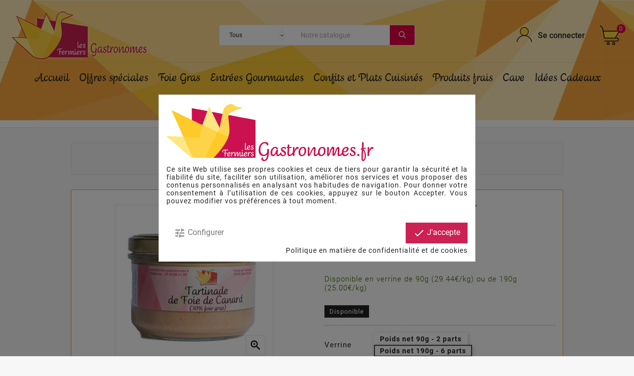

--- FILE ---
content_type: text/html; charset=utf-8
request_url: https://www.fermiers-gastronomes.fr/entrees-gourmandes/18-219-tartinade-de-foie-de-canard.html
body_size: 21121
content:
<!doctype html><html lang="fr"><head><meta charset="utf-8"><meta http-equiv="x-ua-compatible" content="ie=edge"><link rel="canonical" href="https://www.fermiers-gastronomes.fr/entrees-gourmandes/18-tartinade-de-foie-de-canard.html"><title>Tartinade de foie de canard</title><meta name="description" content="L&#039;indispensable de vos pique-niques...

Disponible en verrine de 90g (29.44€/kg) ou de 190g (25.00€/kg)"><meta name="keywords" content=""><meta name="viewport" content="width=device-width, initial-scale=1"><link rel="icon" type="image/vnd.microsoft.icon" href="https://www.fermiers-gastronomes.fr/img/favicon.ico?1584046884"><link rel="shortcut icon" type="image/x-icon" href="https://www.fermiers-gastronomes.fr/img/favicon.ico?1584046884"><link rel="stylesheet" type="text/css" href="../themes/fermiers_gastronomes/MyFontsWebfontsKit.css"><link rel="stylesheet" href="https://www.fermiers-gastronomes.fr/themes/fermiers_gastronomes/assets/cache/theme-25e3cd230.css" type="text/css" media="all"><style>.tvall-product-btn-list{ display:none}
#products.list-2 .tv-product-desc{ font-size:12px}
.tvcompare-wrapper{ display:none}
.tvwishlist-compare-wrapper-page .tv-product-page-add-to-cart-wrapper .add-to-cart{background-color:#f9a73f}</style><script>var MQC_MODULE_MODAL = 0;var PopupUrl = "https:\/\/www.fermiers-gastronomes.fr\/module\/tvsmartpopups\/popupcheck";var TVCMSCUSTOMSETTING_BOTTOM_OPTION = "0";var TVCMSCUSTOMSETTING_HOVER_IMG = "1";var TVCMSCUSTOMSETTING_MAIN_MENU_STICKY = "1";var TVCMSCUSTOMSETTING_VERTICAL_MENU_OPEN = "0";var TVCMSCUSTOMSETTING_WOW_JS = "0";var TVCMSFRONTSIDE_THEME_SETTING_SHOW = "0";var baseDir = "https:\/\/www.fermiers-gastronomes.fr\/";var currentController = "product";var gettvcmsbestsellerproductslink = "https:\/\/www.fermiers-gastronomes.fr\/module\/tvcmsbestsellerproducts\/default";var gettvcmscategoryproductlink = "https:\/\/www.fermiers-gastronomes.fr\/module\/tvcmscategoryproduct\/default";var gettvcmsfeaturedproductslink = "https:\/\/www.fermiers-gastronomes.fr\/module\/tvcmsfeaturedproducts\/default";var gettvcmsfooterproductlink = "https:\/\/www.fermiers-gastronomes.fr\/module\/tvcmsfooterproduct\/default";var gettvcmsmegamenulink = "https:\/\/www.fermiers-gastronomes.fr\/module\/tvcmsmegamenu\/default";var gettvcmsnewproductslink = "https:\/\/www.fermiers-gastronomes.fr\/module\/tvcmsnewproducts\/default";var gettvcmsspecialproductslink = "https:\/\/www.fermiers-gastronomes.fr\/module\/tvcmsspecialproducts\/default";var gettvcmstabproductslink = "https:\/\/www.fermiers-gastronomes.fr\/module\/tvcmstabproducts\/default";var gettvcmsverticalmenulink = "https:\/\/www.fermiers-gastronomes.fr\/module\/tvcmsverticalmenu\/default";var idCms = "";var maffs_amountwithouttax = 0;var maffs_cartpricedisplay_product_detail = 0;var maffs_currency_blank = 1;var maffs_currency_format = 0;var maffs_currency_sign = "\u20ac";var maffs_displayonly_nolimit = 1;var maffs_fixedtaxrate = 0;var maffs_html_faltaparafree_blockcart = "<div class='maffs_container_blockcart_detail'><img src='\/modules\/megaamountforfreeship\/views\/assets\/img\/iconleft\/enviogratis_fr.png'><p>Pour b\u00e9n\u00e9ficier des frais de port gratuits plus que <span class='maffs_price_addproducts' class='maffs_bold'><\/span>  \u00e0 <span class='maffs_bold'> ajouter \u00e0 votre panier<\/span><\/p><\/div>";var maffs_html_faltaparafree_product = "<div class='maffs_container_productcart_detail'><img src='\/modules\/megaamountforfreeship\/views\/assets\/img\/iconleft\/enviogratis_fr.png'><span id='parcial'>Les frais de port offerts si vous ajoutez  <span class='maffs_price_addproducts' class='maffs_bold'><\/span>      \u00e0 <span class='maffs_bold'>  votre panier<\/span><\/span><\/div>";var maffs_html_totalfree_product = "<div id='maffs_container_product_detail'><img src=\/modules\/megaamountforfreeship\/views\/assets\/img\/iconleft\/enviogratis_fr.png><span class='maffs_bold'>Free Shipping for this product<\/span><\/div>";var maffs_image_alt = "Offer";var maffs_image_height = 64;var maffs_image_path = "\/modules\/megaamountforfreeship\/views\/assets\/img\/16206540831585130855envoi.png";var maffs_image_width = 88;var maffs_imgandtext_amountandprice = 1;var maffs_isfreeproduct = false;var maffs_priceDisplayPresicion = 2;var maffs_pricedisplay_product_detail = 0;var maffs_priceshipping_cart = 0;var maffs_product_diplay_img = 1;var maffs_product_free_ship_text = 0;var maffs_product_pricedisplay = 0;var maffs_product_square_id_position = "maffs_squareid_topleft";var maffs_product_square_object_id = "image-block";var maffs_products_amount = 0;var maffs_thresold = 500;var maffs_totalcartpricedisplay = 0;var maffs_type_display_product = 1;var maffs_withshipping_amount = 0;var prestashop = {"cart":{"products":[],"totals":{"total":{"type":"total","label":"Total","amount":0,"value":"0,00\u00a0\u20ac"},"total_including_tax":{"type":"total","label":"Total TTC","amount":0,"value":"0,00\u00a0\u20ac"},"total_excluding_tax":{"type":"total","label":"Total HT :","amount":0,"value":"0,00\u00a0\u20ac"}},"subtotals":{"products":{"type":"products","label":"Sous-total","amount":0,"value":"0,00\u00a0\u20ac"},"discounts":null,"shipping":{"type":"shipping","label":"Livraison","amount":0,"value":""},"tax":null},"products_count":0,"summary_string":"0 articles","vouchers":{"allowed":1,"added":[]},"discounts":[{"id_cart_rule":"7","id_customer":"0","date_from":"2023-09-18 08:00:00","date_to":"2026-02-28 23:00:00","description":"","quantity":"492","quantity_per_user":"1","priority":"1","partial_use":"1","code":"","minimum_amount":"500.000000","minimum_amount_tax":"1","minimum_amount_currency":"1","minimum_amount_shipping":"0","country_restriction":"0","carrier_restriction":"1","group_restriction":"0","cart_rule_restriction":"1","product_restriction":"0","shop_restriction":"0","free_shipping":"1","reduction_percent":"0.00","reduction_exclude_special":"1","reduction_amount":"0.000000","reduction_tax":"1","reduction_currency":"1","reduction_product":"0","gift_product":"0","gift_product_attribute":"0","highlight":"1","active":"1","date_add":"2021-03-16 09:00:59","date_upd":"2025-04-16 18:59:59","id_lang":"1","name":"Port offert pour toute commande d'un montant de 500\u20ac ","quantity_for_user":1}],"minimalPurchase":20,"minimalPurchaseRequired":"Un montant total de 20,00\u00a0\u20ac HT minimum est requis pour valider votre commande. Le montant actuel de votre commande est de 0,00\u00a0\u20ac HT."},"currency":{"name":"Euro","iso_code":"EUR","iso_code_num":"978","sign":"\u20ac"},"customer":{"lastname":null,"firstname":null,"email":null,"birthday":null,"newsletter":null,"newsletter_date_add":null,"optin":null,"website":null,"company":null,"siret":null,"ape":null,"is_logged":false,"gender":{"type":null,"name":null},"addresses":[]},"language":{"name":"Fran\u00e7ais (French)","iso_code":"fr","locale":"fr-FR","language_code":"fr-fr","is_rtl":"0","date_format_lite":"d-m-Y","date_format_full":"d-m-Y H:i:s","id":1},"page":{"title":"","canonical":null,"meta":{"title":"Tartinade de foie de canard","description":"L'indispensable de vos pique-niques...\n\nDisponible en verrine de 90g (29.44\u20ac\/kg) ou de 190g (25.00\u20ac\/kg)","keywords":"","robots":"index"},"page_name":"product","body_classes":{"lang-fr":true,"lang-rtl":false,"country-FR":true,"currency-EUR":true,"layout-full-width":true,"page-product":true,"tax-display-disabled":true,"product-id-18":true,"product-Tartinade de foie de canard":true,"product-id-category-4":true,"product-id-manufacturer-0":true,"product-id-supplier-0":true,"product-available-for-order":true},"admin_notifications":[]},"shop":{"name":"Fermiers Gastronomes","logo":"https:\/\/www.fermiers-gastronomes.fr\/img\/fermiers-gastronomes-logo-1582534008.jpg","stores_icon":"https:\/\/www.fermiers-gastronomes.fr\/img\/fermiers-gastronomes-logo_stores-1493994720.gif","favicon":"https:\/\/www.fermiers-gastronomes.fr\/img\/favicon.ico"},"urls":{"base_url":"https:\/\/www.fermiers-gastronomes.fr\/","current_url":"https:\/\/www.fermiers-gastronomes.fr\/entrees-gourmandes\/18-219-tartinade-de-foie-de-canard.html","shop_domain_url":"https:\/\/www.fermiers-gastronomes.fr","img_ps_url":"https:\/\/www.fermiers-gastronomes.fr\/img\/","img_cat_url":"https:\/\/www.fermiers-gastronomes.fr\/img\/c\/","img_lang_url":"https:\/\/www.fermiers-gastronomes.fr\/img\/l\/","img_prod_url":"https:\/\/www.fermiers-gastronomes.fr\/img\/p\/","img_manu_url":"https:\/\/www.fermiers-gastronomes.fr\/img\/m\/","img_sup_url":"https:\/\/www.fermiers-gastronomes.fr\/img\/su\/","img_ship_url":"https:\/\/www.fermiers-gastronomes.fr\/img\/s\/","img_store_url":"https:\/\/www.fermiers-gastronomes.fr\/img\/st\/","img_col_url":"https:\/\/www.fermiers-gastronomes.fr\/img\/co\/","img_url":"https:\/\/www.fermiers-gastronomes.fr\/themes\/fermiers_gastronomes\/assets\/img\/","css_url":"https:\/\/www.fermiers-gastronomes.fr\/themes\/fermiers_gastronomes\/assets\/css\/","js_url":"https:\/\/www.fermiers-gastronomes.fr\/themes\/fermiers_gastronomes\/assets\/js\/","pic_url":"https:\/\/www.fermiers-gastronomes.fr\/upload\/","pages":{"address":"https:\/\/www.fermiers-gastronomes.fr\/adresse","addresses":"https:\/\/www.fermiers-gastronomes.fr\/adresses","authentication":"https:\/\/www.fermiers-gastronomes.fr\/connexion","cart":"https:\/\/www.fermiers-gastronomes.fr\/panier","category":"https:\/\/www.fermiers-gastronomes.fr\/index.php?controller=category","cms":"https:\/\/www.fermiers-gastronomes.fr\/index.php?controller=cms","contact":"https:\/\/www.fermiers-gastronomes.fr\/nous-contacter","discount":"https:\/\/www.fermiers-gastronomes.fr\/reduction","guest_tracking":"https:\/\/www.fermiers-gastronomes.fr\/suivi-commande-invite","history":"https:\/\/www.fermiers-gastronomes.fr\/historique-commandes","identity":"https:\/\/www.fermiers-gastronomes.fr\/identite","index":"https:\/\/www.fermiers-gastronomes.fr\/","my_account":"https:\/\/www.fermiers-gastronomes.fr\/mon-compte","order_confirmation":"https:\/\/www.fermiers-gastronomes.fr\/confirmation-commande","order_detail":"https:\/\/www.fermiers-gastronomes.fr\/index.php?controller=order-detail","order_follow":"https:\/\/www.fermiers-gastronomes.fr\/suivi-commande","order":"https:\/\/www.fermiers-gastronomes.fr\/commande","order_return":"https:\/\/www.fermiers-gastronomes.fr\/index.php?controller=order-return","order_slip":"https:\/\/www.fermiers-gastronomes.fr\/avoirs","pagenotfound":"https:\/\/www.fermiers-gastronomes.fr\/page-introuvable","password":"https:\/\/www.fermiers-gastronomes.fr\/recuperation-mot-de-passe","pdf_invoice":"https:\/\/www.fermiers-gastronomes.fr\/index.php?controller=pdf-invoice","pdf_order_return":"https:\/\/www.fermiers-gastronomes.fr\/index.php?controller=pdf-order-return","pdf_order_slip":"https:\/\/www.fermiers-gastronomes.fr\/index.php?controller=pdf-order-slip","prices_drop":"https:\/\/www.fermiers-gastronomes.fr\/promotions","product":"https:\/\/www.fermiers-gastronomes.fr\/index.php?controller=product","search":"https:\/\/www.fermiers-gastronomes.fr\/recherche","sitemap":"https:\/\/www.fermiers-gastronomes.fr\/plan-site","stores":"https:\/\/www.fermiers-gastronomes.fr\/magasins","supplier":"https:\/\/www.fermiers-gastronomes.fr\/fournisseur","register":"https:\/\/www.fermiers-gastronomes.fr\/connexion?create_account=1","order_login":"https:\/\/www.fermiers-gastronomes.fr\/commande?login=1"},"alternative_langs":[],"theme_assets":"\/themes\/fermiers_gastronomes\/assets\/","actions":{"logout":"https:\/\/www.fermiers-gastronomes.fr\/?mylogout="},"no_picture_image":{"bySize":{"side_product_default":{"url":"https:\/\/www.fermiers-gastronomes.fr\/img\/p\/fr-default-side_product_default.jpg","width":86,"height":86},"small_default":{"url":"https:\/\/www.fermiers-gastronomes.fr\/img\/p\/fr-default-small_default.jpg","width":98,"height":98},"cart_default":{"url":"https:\/\/www.fermiers-gastronomes.fr\/img\/p\/fr-default-cart_default.jpg","width":125,"height":125},"home_default":{"url":"https:\/\/www.fermiers-gastronomes.fr\/img\/p\/fr-default-home_default.jpg","width":239,"height":239},"medium_default":{"url":"https:\/\/www.fermiers-gastronomes.fr\/img\/p\/fr-default-medium_default.jpg","width":452,"height":452},"large_default":{"url":"https:\/\/www.fermiers-gastronomes.fr\/img\/p\/fr-default-large_default.jpg","width":800,"height":800}},"small":{"url":"https:\/\/www.fermiers-gastronomes.fr\/img\/p\/fr-default-side_product_default.jpg","width":86,"height":86},"medium":{"url":"https:\/\/www.fermiers-gastronomes.fr\/img\/p\/fr-default-home_default.jpg","width":239,"height":239},"large":{"url":"https:\/\/www.fermiers-gastronomes.fr\/img\/p\/fr-default-large_default.jpg","width":800,"height":800},"legend":""}},"configuration":{"display_taxes_label":false,"display_prices_tax_incl":false,"is_catalog":false,"show_prices":true,"opt_in":{"partner":false},"quantity_discount":{"type":"price","label":"Prix unitaire"},"voucher_enabled":1,"return_enabled":0},"field_required":[],"breadcrumb":{"links":[{"title":"Accueil","url":"https:\/\/www.fermiers-gastronomes.fr\/"},{"title":"Entr\u00e9es Gourmandes","url":"https:\/\/www.fermiers-gastronomes.fr\/4-entrees-gourmandes"},{"title":"Tartinade de foie de canard","url":"https:\/\/www.fermiers-gastronomes.fr\/entrees-gourmandes\/18-219-tartinade-de-foie-de-canard.html#\/verrine-poids_net_190g_6_parts"}],"count":3},"link":{"protocol_link":"https:\/\/","protocol_content":"https:\/\/"},"time":1762164480,"static_token":"5132d70a0faff67f1a4e2e8c14a68d3f","token":"1a2c417f05b951b8d90f75bfb1a7c8f6","debug":false};var psr_icon_color = "#F19D76";var static_token = "5132d70a0faff67f1a4e2e8c14a68d3f";var tv_category = 0;var tv_manufacturer = 0;var tv_product = 18;var tv_supplier = 0;var tvcms_base_dir = "https:\/\/www.fermiers-gastronomes.fr\/";var tvcms_setting = true;</script>
<!-- Module TvcmsInfiniteScroll for PRODUCTS --><script type="text/javascript">
    var C_P_DISPLAY_MODAL = 1;
    var C_P_REFRESH = 1;
    var C_P_COOKIE_VALUE = JSON.parse('{}');     var C_P_OVERLAY = '1';
    var C_P_OVERLAY_OPACITY = '0.5';
    var C_P_NOT_AVAILABLE = 1;
    var C_P_FINALITIES_COUNT = 4;
</script>

<!-- Google tag (gtag.js) -->
<script async src="https://www.googletagmanager.com/gtag/js?id=AW-867235735">
</script>
<script>
  window.dataLayer = window.dataLayer || [];
  function gtag(){dataLayer.push(arguments);}
  gtag('js', new Date());

  gtag('config', 'AW-867235735');
</script>
<meta property="og:type" content="product"><meta property="og:url" content="https://www.fermiers-gastronomes.fr/entrees-gourmandes/18-219-tartinade-de-foie-de-canard.html"><meta property="og:title" content="Tartinade de foie de canard"><meta property="og:site_name" content="Fermiers Gastronomes"><meta property="og:description" content="L&#039;indispensable de vos pique-niques...

Disponible en verrine de 90g (29.44€/kg) ou de 190g (25.00€/kg)"><meta property="og:image" content="https://www.fermiers-gastronomes.fr/185-large_default/tartinade-de-foie-de-canard.jpg"><meta property="product:pretax_price:amount" content="4.75"><meta property="product:pretax_price:currency" content="EUR"><meta property="product:price:amount" content="4.75"><meta property="product:price:currency" content="EUR">        </head><body id="product" class="lang-fr country-fr currency-eur layout-full-width page-product tax-display-disabled product-id-18 product-tartinade-de-foie-de-canard product-id-category-4 product-id-manufacturer-0 product-id-supplier-0 product-available-for-order"  data-mouse-hover-img='1' data-menu-sticky='1'><main><div class="tv-main-div " ><header id="header"><div class="tvcmsheader-banner"></div><div class="tvcmsdesktop-top-header-wrapper "><div class='container-fluid tvcmsdesktop-top-header'><div class="container tvcmsdesktop-top-wrapper"><div class='tvheader-offer-wrapper col-xl-6 col-lg-6 col-md-6 col-sm-12'></div><div class='tvheader-language-currency-wrapper col-xl-6 col-lg-6 col-md-6 col-sm-12'><div class="tvheader-language"></div><div class="tvheader-currency"></div></div></div></div><div class='container-fluid tvcmsdesktop-top-second hidden-md-down'><div class="container"><div class="row tvcmsdesktop-top-header-box"><div class='col-md-4 col-xl-4 col-sm-12 tvcms-header-logo-wrapper'><div class="hidden-sm-down tvcms-header-logo" id="tvcmsdesktop-logo"><div class="tv-header-logo"><a href="https://www.fermiers-gastronomes.fr/"><img class="logo img-responsive" src="https://www.fermiers-gastronomes.fr/img/fermiers-gastronomes-logo-1582534008.jpg" alt="Fermiers Gastronomes" height="51" width="205"></a></div></div></div><div class="col-sm-12 col-lg-6 col-md-6 col-xl-4 tvcmsheader-search"><div class='tvcmssearch-wrapper' id="_desktop_search"><div class="search-widget tvcmsheader-search" data-search-controller-url="//www.fermiers-gastronomes.fr/recherche"><div class="tvsearch-top-wrapper"><div class="tvheader-sarch-display"><div class="tvheader-search-display-icon"><div class="tvsearch-open"></div><div class="tvsearch-close"><i class='material-icons'>&#xe5cd;</i></div></div></div><div class="tvsearch-header-display-full"><div class="tvsearch-header-display-wrappper"><form method="get" action="//www.fermiers-gastronomes.fr/recherche"><input type="hidden" name="controller" value="search" /><select class="tvcms-select-category"><option value="0">Tous</option><option value="3"> Foie Gras</option><option value="11">&nbsp;&nbsp; Foie gras entier</option><option value="12">&nbsp;&nbsp; Foie gras mi cuit</option><option value="13">&nbsp;&nbsp; Bloc de foie gras</option><option value="29">&nbsp;&nbsp; Foie gras frais</option><option value="5"> Confits et Plats Cuisinés</option><option value="16">&nbsp;&nbsp; Confits de canard</option><option value="17">&nbsp;&nbsp; Plats cuisinés</option><option value="18">&nbsp;&nbsp; En salade</option><option value="6"> Produits frais</option><option value="19">&nbsp;&nbsp; Foies Gras</option><option value="20">&nbsp;&nbsp; Spécialités apéro</option><option value="21">&nbsp;&nbsp; Autour du magret</option><option value="30">&nbsp;&nbsp; Spécialités Barbecues</option><option value="4"> Entrées Gourmandes</option><option value="14">&nbsp;&nbsp; Les pâtés à base de Foie Gras</option><option value="15">&nbsp;&nbsp; Les classiques : rillettes, grillons, terrines ...</option><option value="7"> Epicerie sucré/salé</option><option value="8"> Idées Cadeaux</option><option value="31"> Offres spéciales</option></select><div class="tvheader-top-search"><div class="tvheader-top-search-wrapper-info-box"><input type="text" name="s" class='tvcmssearch-words'  placeholder="Notre catalogue" aria-label="Chercher" autocomplete="off"/></div></div><div class="tvheader-top-search-wrapper"><button type="submit" class="tvheader-search-btn"><i class='material-icons'>&#xe8b6;</i></button></div></form><div class='tvsearch-result'></div></div></div></div></div></div></div><div class="col-sm-12 col-lg-4 col-md-4 col-xl-4 tvcmsheader-nav-right"><div class="tv-contact-account-cart-wrapper"><div id='tvcmsdesktop-account-button'><div class="tvcms-header-myaccount"><div class="tv-header-account"><div class="tv-account-wrapper"><button class="btn-unstyle tv-myaccount-btn"><i class='material-icons'>&#xe7ff;</i><span>Se connecter</span></button><ul class="dropdown-menu tv-account-dropdown tv-dropdown"><li><script>var wishlistProductsIds='';var baseDir ='https://www.fermiers-gastronomes.fr/';var static_token='5132d70a0faff67f1a4e2e8c14a68d3f';var isLogged ='0';var loggin_required='You must be logged in to manage your wishlist.';var added_to_wishlist ='The product was successfully added to your wishlist.';var mywishlist_url='https://www.fermiers-gastronomes.fr/module/tvcmswishlist/mywishlist';var isLoggedWishlist=false;</script><div id="_desktop_wishtlistTop" class="pull-right tvcmsdesktop-view-wishlist"><a class="wishtlist_top tvdesktop-wishlist" href="https://www.fermiers-gastronomes.fr/module/tvcmswishlist/mywishlist"><div class="tvwishlist-name"><span>liste de souhaits</span><span>(</span><span class="cart-wishlist-number tvwishlist-number">0</span><span>)</span></div></a></div></li><li><div class="tvcmsdesktop-view-compare"><a class="link_wishlist tvdesktop-view-compare tvcmscount-compare-product" href="https://www.fermiers-gastronomes.fr/module/tvcmsproductcompare/productcomparelist" title="Product Compare"><div class="tvdesktop-view-compare-name"> comparer  <span class="count-product">(0)</span></div></a></div></li><li><div id="tvcmsdesktop-user-info" class="tvcms-header-sign"><div class="user-info tvheader-sign"><a href="https://www.fermiers-gastronomes.fr/mon-compte" class="tvhedaer-sign-btn" title="Identifiez-vous" rel="nofollow">        <span class="tvhedaer-sign-span">Connexion</span></a></div></div></li></ul></div></div></div></div><div id="_desktop_cart" class="tvcms-header-cart"><div class="blockcart cart-preview inactive tv-header-cart" data-refresh-url="//www.fermiers-gastronomes.fr/module/ps_shoppingcart/ajax"><div class="tvheader-cart-wrapper"><div class='tvheader-cart-btn-wrapper'><a rel="nofollow" href="JavaScript:void(0);" data-url='//www.fermiers-gastronomes.fr/panier?action=show' title='Panier'><div class="tvcart-icon-text-wrapper"><div class="tv-cart-icon-main"><div class="tv-cart-icon tvheader-right-icon"><i class="material-icons shopping-cart">&#xe8f8;</i></div></div><div class="tv-cart-cart-inner"><span class="cart-products-count">0</span></div></div></a></div><div class="tvcmscart-show-dropdown"><div class="tvcart-no-product"><div class='tvcart-no-product-label'>Aucun produit ajouté au panier</div></div></div></div></div></div></div></div></div></div></div><div class="tvcms-header-menu-offer-wrapper tvcmsheader-sticky"><div class="position-static tvcms-header-menu"><div class='tvcmsmain-menu-wrapper container'><div id='tvdesktop-megamenu'><div class="container_tv_megamenu"><div id="tv-menu-horizontal" class="tv-menu-horizontal clearfix"><div class="title-menu-mobile"><a href="Javascript:void(0);" title="">Menu</a></div><ul class="menu-content"><li class="tvmega-menu-title">Menu<a href="Javascript:void(0);"><i class='material-icons'>&#xe14c;</i></a></li><li class="level-1 " ><a href="https://www.fermiers-gastronomes.fr/"><span>Accueil</span></a><span class="icon-drop-mobile"></span></li><li class="level-1 " ><a href="https://www.fermiers-gastronomes.fr/31-offres-speciales"><span>Offres spéciales</span></a><span class="icon-drop-mobile"></span></li><li class="level-1 " ><a href="https://www.fermiers-gastronomes.fr/3-foie-gras"><span>Foie Gras</span></a><span class="icon-drop-mobile"></span></li><li class="level-1 " ><a href="https://www.fermiers-gastronomes.fr/4-entrees-gourmandes"><span>Entrées Gourmandes</span></a><span class="icon-drop-mobile"></span></li><li class="level-1 " ><a href="https://www.fermiers-gastronomes.fr/5-confits-et-plats-cuisines"><span>Confits et Plats Cuisinés</span></a><span class="icon-drop-mobile"></span></li><li class="level-1 " ><a href="https://www.fermiers-gastronomes.fr/6-produits-frais"><span>Produits frais</span></a><span class="icon-drop-mobile"></span></li><li class="level-1 " ><a href="https://www.fermiers-gastronomes.fr/9-cave"><span>Cave</span></a><span class="icon-drop-mobile"></span></li><li class="level-1 " ><a href="https://www.fermiers-gastronomes.fr/8-idees-cadeaux"><span>Idées Cadeaux</span></a><span class="icon-drop-mobile"></span></li><li class="level-1 " ><a href="https://www.fermiers-gastronomes.fr/7-epicerie-sucresale"><span>Epicerie sucré/salé</span></a><span class="icon-drop-mobile"></span></li></ul></div></div></div></div></div></div></div><div id='tvcms-mobile-view-header' class="hidden-lg-up"><div class="tvcmsmobile-top-wrapper"><div class='tvmobileheader-offer-wrapper col-sm-12'></div>	</div><div class='tvcmsmobile-header-search-logo-wrapper'><div class="tvcmsmobile-header-logo-right-wrapper col-md-3 col-sm-12"><div id='tvcmsmobile-header-logo'></div></div><div class="tvcmsmobile-header-search col-md-9 col-sm-12"><div id="tvcmsmobile-search"></div></div></div><div class='tvcmsmobile-header-menu-offer-text'><div class="tvcmsmobile-header-menu col-sm-6 col-xs-2"><div id='tvmobile-megamenu'></div></div><div class="col-sm-6 col-xs-10 tvcmsmobile-cart-acount-text"><div id="tvcmsmobile-account-button"></div><div id="tvmobile-cart"></div></div></div></div></header><aside id="notifications"><div class="container"></div></aside><div id="wrapper"><div class="container  tv-left-layout"><nav data-depth="3" class="breadcrumb"><ol itemscope itemtype="http://schema.org/BreadcrumbList"><li itemprop="itemListElement" itemscope itemtype="http://schema.org/ListItem"><a itemprop="item" href="https://www.fermiers-gastronomes.fr/"><span itemprop="name">Accueil</span></a><meta itemprop="position" content="1"></li><li itemprop="itemListElement" itemscope itemtype="http://schema.org/ListItem"><a itemprop="item" href="https://www.fermiers-gastronomes.fr/4-entrees-gourmandes"><span itemprop="name">Entrées Gourmandes</span></a><meta itemprop="position" content="2"></li><li itemprop="itemListElement" itemscope itemtype="http://schema.org/ListItem"><a itemprop="item" href="https://www.fermiers-gastronomes.fr/entrees-gourmandes/18-219-tartinade-de-foie-de-canard.html#/verrine-poids_net_190g_6_parts"><span itemprop="name">Tartinade de foie de canard</span></a><meta itemprop="position" content="3"></li></ol></nav><div id="content-wrapper"><div id="main" itemscope itemtype="https://schema.org/Product"><meta itemprop="url" content="https://www.fermiers-gastronomes.fr/entrees-gourmandes/18-219-tartinade-de-foie-de-canard.html#/101-verrine-poids_net_190g_6_parts"><div class="tvproduct-page-wrapper"><div class="tvprduct-image-info-wrapper clearfix row"><div class="col-md-6 tv-product-page-image"><div class="page-content" id="content"><ul class="product-flags tvproduct-online-new-wrapper"><li class="product-flag online-only">Exclusivité web !</li></ul><ul class="product-flags tvproduct-sale-pack-wrapper"></ul><div class="images-container"><div class="product-cover"><img class="js-qv-product-cover" src="https://www.fermiers-gastronomes.fr/185-large_default/tartinade-de-foie-de-canard.jpg" alt="Tartinade de foie de canard" title="Tartinade de foie de canard"  itemprop="image"><div class="layer" data-toggle="modal" data-target="#product-modal"><i class="material-icons zoom-in">&#xE8FF;</i></div></div><div class="js-qv-mask mask"><ul class="product-images js-qv-product-images"><li class="thumb-container"><img class="thumb js-thumb  selected " data-image-medium-src="https://www.fermiers-gastronomes.fr/185-medium_default/tartinade-de-foie-de-canard.jpg" data-image-large-src="https://www.fermiers-gastronomes.fr/185-large_default/tartinade-de-foie-de-canard.jpg" src="https://www.fermiers-gastronomes.fr/185-home_default/tartinade-de-foie-de-canard.jpg" alt="Tartinade de foie de canard" title="Tartinade de foie de canard" itemprop="image" ></li></ul></div></div><div class="scroll-box-arrows"><i class="material-icons left">&#xE314;</i><i class="material-icons right">&#xE315;</i></div></div></div><div class="col-md-6 tv-product-page-content"><h1 class="h1" itemprop="name">Tartinade de foie de canard</h1><!--            --> 
<div class="product-prices"><div class="product-price h5 " itemprop="offers" itemscope itemtype="https://schema.org/Offer" ><link itemprop="availability" href="https://schema.org/InStock"/><meta itemprop="priceCurrency" content="EUR"><div class="current-price"><span itemprop="price" content="4.75">Prix : 4,75 €</span></div></div><!---<div class="tax-shipping-delivery-label"></div>--></div><div id="product-description-short-18" itemprop="description" class="tvproduct-page-decs"><p>L'indispensable de vos pique-niques...</p>
<p></p>
<p>Disponible en verrine de 90g (29.44€/kg) ou de 190g (25.00€/kg)</p></div><span id="product-availability"><i class="material-icons rtl-no-flip product-available">&#xE5CA;</i>Disponible</span><div class="product-information tvproduct-special-desc"><div class="product-actions"><form action="https://www.fermiers-gastronomes.fr/panier" method="post" id="add-to-cart-or-refresh"><input type="hidden" name="token" value="5132d70a0faff67f1a4e2e8c14a68d3f"><input type="hidden" name="id_product" value="18" id="product_page_product_id"><input type="hidden" name="id_customization" value="0" id="product_customization_id"><div class="product-variants"><div class="clearfix product-variants-item"><span class="control-label">Verrine</span><ul id="group_10"><li class="input-container float-xs-left"><label><input class="input-radio" type="radio" data-product-attribute="10" name="group[10]" value="83"><span class="radio-label">Poids net 90g - 2 parts</span></label></li><li class="input-container float-xs-left"><label><input class="input-radio" type="radio" data-product-attribute="10" name="group[10]" value="101" checked="checked"><span class="radio-label">Poids net 190g - 6 parts</span></label></li></ul></div></div><div class="product-discounts"></div><div class="product-add-to-cart"><div class="product-quantity"><span class="control-label">Quantité</span><div class="qty"><input type="text" name="qty" id="quantity_wanted" value="1" class="input-group" min="1" aria-label="Quantité" ></div></div><div class='tvwishlist-compare-wrapper-page'><div class="add tv-product-page-add-to-cart-wrapper"><button class="btn btn-primary add-to-cart" data-button-action="add-to-cart" type="submit"  ><i class="material-icons shopping-cart">&#xE547;</i>Ajouter au panier</button></div></div></div><div class="product-additional-info"><div class="social-icon"><span>Partager</span><ul><li class="facebook icon-black"><a href="https://www.facebook.com/sharer.php?u=https%3A%2F%2Fwww.fermiers-gastronomes.fr%2Fentrees-gourmandes%2F18-tartinade-de-foie-de-canard.html" class="text-hide" title="Facebook" target="_blank">Facebook</a></li><li class="twitter icon-black"><a href="https://twitter.com/intent/tweet?text=Tartinade+de+foie+de+canard%20https%3A%2F%2Fwww.fermiers-gastronomes.fr%2Fentrees-gourmandes%2F18-tartinade-de-foie-de-canard.html" class="text-hide" title="Twitter" target="_blank">Twitter</a></li><li class="pinterest icon-black"><a href="https://www.pinterest.com/pin/create/button/?media=https%3A%2F%2Fwww.fermiers-gastronomes.fr%2F185%2Ftartinade-de-foie-de-canard.jpg&amp;url=https%3A%2F%2Fwww.fermiers-gastronomes.fr%2Fentrees-gourmandes%2F18-tartinade-de-foie-de-canard.html" class="text-hide" title="Pinterest" target="_blank">Pinterest</a></li></ul></div><!--<div class="js-productinfo"><p>Dernière fois que ce produit a été ajouté à un panier : 04-11-2023</p></div>--><!-- MegaAFFS -->
<div id="maffs_freeshipping_product_detail">
</div>
<!--  fin MegaAFFS --></div>                    </form></div></div><div class="blockreassurance_product">
            <div style="cursor:pointer;" onclick="window.open('https://www.fermiers-gastronomes.fr/content/5-paiement-securise')">
            <span class="item-product">
                                                        <img class="svg invisible" src="/modules/blockreassurance/img/ic_verified_user_black_36dp_1x.png">
                                    &nbsp;
            </span>
                          <p class="block-title" style="color:#000000;">Paiement sécurisé </p>
                    </div>
            <div style="cursor:pointer;" onclick="window.open('https://www.fermiers-gastronomes.fr/content/1-livraison')">
            <span class="item-product">
                                                        <img class="svg invisible" src="/modules/blockreassurance/img/ic_local_shipping_black_36dp_1x.png">
                                    &nbsp;
            </span>
                          <p class="block-title" style="color:#000000;">Livraisons</p>
                    </div>
            <div style="cursor:pointer;" onclick="window.open('https://www.fermiers-gastronomes.fr/content/2-mentions-legales')">
            <span class="item-product">
                                                        <img class="svg invisible" src="/modules/blockreassurance/img/ic_swap_horiz_black_36dp_1x.png">
                                    &nbsp;
            </span>
                          <p class="block-title" style="color:#000000;">Retours</p>
                    </div>
        <div class="clearfix"></div>
</div>
</div></div><div class="tabs tvproduct-description-tab"><ul class="nav nav-tabs" role="tablist"><li class="nav-item"><a class="nav-link active" data-toggle="tab" href="#description" role="tab" aria-controls="description"  aria-selected="true">Ingrédients :</a></li><li class="nav-item"><a class="nav-link" data-toggle="tab" href="#product-details" role="tab" aria-controls="product-details">Détails du produit</a></li>                          </ul><div class="tab-content" id="tab-content"><div class="tab-pane fade in  active " id="description" role="tabpanel"><div class="product-description"><p>Une mousse onctueuse à base de foie gras à servir lors de vos dîners improvisés entre amis ou pour un petit en-cas original !</p>
<p><b>Ingrédients :</b><br />Foie gras de canard*(33%) gars de porc*(17%) foie de volaille (12%) gras de canard (8%) LAIT OEUF oignon Pineau Polyphosphate sucre sel sel nitraté poivre épices. * Origine France </p>
<p>Les avantages de la conserve : une réserve à la cave vous permet de toujours épater vos amis lorsqu'ils arrivent à l'improviste ! </p>
<p>A savourer en mini-bouchées sur des toasts lors de vos apéritifs et pour votre pique-nique tartinez le sur une baguette croustillante. </p></div></div><div class="tab-pane fade"id="product-details"data-product="{&quot;id_shop_default&quot;:&quot;1&quot;,&quot;id_manufacturer&quot;:&quot;0&quot;,&quot;id_supplier&quot;:&quot;0&quot;,&quot;reference&quot;:&quot;TART&quot;,&quot;is_virtual&quot;:&quot;0&quot;,&quot;delivery_in_stock&quot;:&quot;&quot;,&quot;delivery_out_stock&quot;:&quot;&quot;,&quot;id_category_default&quot;:&quot;4&quot;,&quot;on_sale&quot;:&quot;0&quot;,&quot;online_only&quot;:&quot;1&quot;,&quot;ecotax&quot;:0,&quot;minimal_quantity&quot;:&quot;1&quot;,&quot;low_stock_threshold&quot;:null,&quot;low_stock_alert&quot;:&quot;0&quot;,&quot;price&quot;:&quot;4,75\u00a0\u20ac&quot;,&quot;unity&quot;:&quot;&quot;,&quot;unit_price_ratio&quot;:&quot;0.000000&quot;,&quot;additional_shipping_cost&quot;:&quot;0.000000&quot;,&quot;customizable&quot;:&quot;0&quot;,&quot;text_fields&quot;:&quot;0&quot;,&quot;uploadable_files&quot;:&quot;0&quot;,&quot;redirect_type&quot;:&quot;404&quot;,&quot;id_type_redirected&quot;:&quot;0&quot;,&quot;available_for_order&quot;:&quot;1&quot;,&quot;available_date&quot;:null,&quot;show_condition&quot;:&quot;0&quot;,&quot;condition&quot;:&quot;new&quot;,&quot;show_price&quot;:&quot;1&quot;,&quot;indexed&quot;:&quot;1&quot;,&quot;visibility&quot;:&quot;both&quot;,&quot;cache_default_attribute&quot;:&quot;219&quot;,&quot;advanced_stock_management&quot;:&quot;0&quot;,&quot;date_add&quot;:&quot;2017-03-24 16:07:57&quot;,&quot;date_upd&quot;:&quot;2024-11-28 22:50:55&quot;,&quot;pack_stock_type&quot;:&quot;0&quot;,&quot;meta_description&quot;:&quot;&quot;,&quot;meta_keywords&quot;:&quot;&quot;,&quot;meta_title&quot;:&quot;&quot;,&quot;link_rewrite&quot;:&quot;tartinade-de-foie-de-canard&quot;,&quot;name&quot;:&quot;Tartinade de foie de canard&quot;,&quot;description&quot;:&quot;&lt;p&gt;Une mousse onctueuse \u00e0 base de foie gras \u00e0 servir lors de vos d\u00eeners improvis\u00e9s entre amis ou pour un petit en-cas original !&lt;\/p&gt;\n&lt;p&gt;&lt;b&gt;Ingr\u00e9dients :&lt;\/b&gt;&lt;br \/&gt;Foie gras de canard*(33%) gars de porc*(17%)\u00a0foie de volaille (12%)\u00a0gras de canard (8%)\u00a0LAIT\u00a0OEUF\u00a0oignon\u00a0Pineau\u00a0Polyphosphate\u00a0sucre\u00a0sel\u00a0sel nitrat\u00e9 poivre\u00a0\u00e9pices. * Origine France\u00a0&lt;\/p&gt;\n&lt;p&gt;Les avantages de la conserve : une r\u00e9serve \u00e0 la cave vous permet de toujours \u00e9pater vos amis lorsqu&#039;ils arrivent \u00e0 l&#039;improviste !\u00a0&lt;\/p&gt;\n&lt;p&gt;A savourer en mini-bouch\u00e9es sur des toasts lors de vos ap\u00e9ritifs et pour votre pique-nique\u00a0tartinez le sur une baguette croustillante.\u00a0&lt;\/p&gt;&quot;,&quot;description_short&quot;:&quot;&lt;p&gt;L&#039;indispensable de vos pique-niques...&lt;\/p&gt;\n&lt;p&gt;&lt;\/p&gt;\n&lt;p&gt;Disponible en verrine de 90g (29.44\u20ac\/kg) ou de 190g (25.00\u20ac\/kg)&lt;\/p&gt;&quot;,&quot;available_now&quot;:&quot;&quot;,&quot;available_later&quot;:&quot;&quot;,&quot;id&quot;:18,&quot;id_product&quot;:18,&quot;out_of_stock&quot;:0,&quot;new&quot;:0,&quot;id_product_attribute&quot;:219,&quot;quantity_wanted&quot;:1,&quot;extraContent&quot;:[],&quot;allow_oosp&quot;:0,&quot;category&quot;:&quot;entrees-gourmandes&quot;,&quot;category_name&quot;:&quot;Entr\u00e9es Gourmandes&quot;,&quot;link&quot;:&quot;https:\/\/www.fermiers-gastronomes.fr\/entrees-gourmandes\/18-tartinade-de-foie-de-canard.html&quot;,&quot;attribute_price&quot;:4.75,&quot;price_tax_exc&quot;:4.75,&quot;price_without_reduction&quot;:4.75,&quot;reduction&quot;:0,&quot;specific_prices&quot;:[],&quot;quantity&quot;:299948,&quot;quantity_all_versions&quot;:599930,&quot;id_image&quot;:&quot;fr-default&quot;,&quot;features&quot;:[],&quot;attachments&quot;:[],&quot;virtual&quot;:0,&quot;pack&quot;:0,&quot;packItems&quot;:[],&quot;nopackprice&quot;:0,&quot;customization_required&quot;:false,&quot;attributes&quot;:{&quot;10&quot;:{&quot;id_attribute&quot;:&quot;101&quot;,&quot;id_attribute_group&quot;:&quot;10&quot;,&quot;name&quot;:&quot;Poids net 190g - 6 parts&quot;,&quot;group&quot;:&quot;Verrine&quot;,&quot;reference&quot;:&quot;&quot;,&quot;ean13&quot;:&quot;&quot;,&quot;isbn&quot;:&quot;&quot;,&quot;upc&quot;:&quot;&quot;,&quot;mpn&quot;:&quot;&quot;}},&quot;rate&quot;:0,&quot;tax_name&quot;:&quot;&quot;,&quot;ecotax_rate&quot;:0,&quot;unit_price&quot;:&quot;&quot;,&quot;customizations&quot;:{&quot;fields&quot;:[]},&quot;id_customization&quot;:0,&quot;is_customizable&quot;:false,&quot;show_quantities&quot;:false,&quot;quantity_label&quot;:&quot;Produits&quot;,&quot;quantity_discounts&quot;:[],&quot;customer_group_discount&quot;:0,&quot;images&quot;:[{&quot;bySize&quot;:{&quot;side_product_default&quot;:{&quot;url&quot;:&quot;https:\/\/www.fermiers-gastronomes.fr\/185-side_product_default\/tartinade-de-foie-de-canard.jpg&quot;,&quot;width&quot;:86,&quot;height&quot;:86},&quot;small_default&quot;:{&quot;url&quot;:&quot;https:\/\/www.fermiers-gastronomes.fr\/185-small_default\/tartinade-de-foie-de-canard.jpg&quot;,&quot;width&quot;:98,&quot;height&quot;:98},&quot;cart_default&quot;:{&quot;url&quot;:&quot;https:\/\/www.fermiers-gastronomes.fr\/185-cart_default\/tartinade-de-foie-de-canard.jpg&quot;,&quot;width&quot;:125,&quot;height&quot;:125},&quot;home_default&quot;:{&quot;url&quot;:&quot;https:\/\/www.fermiers-gastronomes.fr\/185-home_default\/tartinade-de-foie-de-canard.jpg&quot;,&quot;width&quot;:239,&quot;height&quot;:239},&quot;medium_default&quot;:{&quot;url&quot;:&quot;https:\/\/www.fermiers-gastronomes.fr\/185-medium_default\/tartinade-de-foie-de-canard.jpg&quot;,&quot;width&quot;:452,&quot;height&quot;:452},&quot;large_default&quot;:{&quot;url&quot;:&quot;https:\/\/www.fermiers-gastronomes.fr\/185-large_default\/tartinade-de-foie-de-canard.jpg&quot;,&quot;width&quot;:800,&quot;height&quot;:800}},&quot;small&quot;:{&quot;url&quot;:&quot;https:\/\/www.fermiers-gastronomes.fr\/185-side_product_default\/tartinade-de-foie-de-canard.jpg&quot;,&quot;width&quot;:86,&quot;height&quot;:86},&quot;medium&quot;:{&quot;url&quot;:&quot;https:\/\/www.fermiers-gastronomes.fr\/185-home_default\/tartinade-de-foie-de-canard.jpg&quot;,&quot;width&quot;:239,&quot;height&quot;:239},&quot;large&quot;:{&quot;url&quot;:&quot;https:\/\/www.fermiers-gastronomes.fr\/185-large_default\/tartinade-de-foie-de-canard.jpg&quot;,&quot;width&quot;:800,&quot;height&quot;:800},&quot;legend&quot;:&quot;Tartinade de foie de canard&quot;,&quot;id_image&quot;:&quot;185&quot;,&quot;cover&quot;:&quot;1&quot;,&quot;position&quot;:&quot;1&quot;,&quot;associatedVariants&quot;:[]}],&quot;cover&quot;:{&quot;bySize&quot;:{&quot;side_product_default&quot;:{&quot;url&quot;:&quot;https:\/\/www.fermiers-gastronomes.fr\/185-side_product_default\/tartinade-de-foie-de-canard.jpg&quot;,&quot;width&quot;:86,&quot;height&quot;:86},&quot;small_default&quot;:{&quot;url&quot;:&quot;https:\/\/www.fermiers-gastronomes.fr\/185-small_default\/tartinade-de-foie-de-canard.jpg&quot;,&quot;width&quot;:98,&quot;height&quot;:98},&quot;cart_default&quot;:{&quot;url&quot;:&quot;https:\/\/www.fermiers-gastronomes.fr\/185-cart_default\/tartinade-de-foie-de-canard.jpg&quot;,&quot;width&quot;:125,&quot;height&quot;:125},&quot;home_default&quot;:{&quot;url&quot;:&quot;https:\/\/www.fermiers-gastronomes.fr\/185-home_default\/tartinade-de-foie-de-canard.jpg&quot;,&quot;width&quot;:239,&quot;height&quot;:239},&quot;medium_default&quot;:{&quot;url&quot;:&quot;https:\/\/www.fermiers-gastronomes.fr\/185-medium_default\/tartinade-de-foie-de-canard.jpg&quot;,&quot;width&quot;:452,&quot;height&quot;:452},&quot;large_default&quot;:{&quot;url&quot;:&quot;https:\/\/www.fermiers-gastronomes.fr\/185-large_default\/tartinade-de-foie-de-canard.jpg&quot;,&quot;width&quot;:800,&quot;height&quot;:800}},&quot;small&quot;:{&quot;url&quot;:&quot;https:\/\/www.fermiers-gastronomes.fr\/185-side_product_default\/tartinade-de-foie-de-canard.jpg&quot;,&quot;width&quot;:86,&quot;height&quot;:86},&quot;medium&quot;:{&quot;url&quot;:&quot;https:\/\/www.fermiers-gastronomes.fr\/185-home_default\/tartinade-de-foie-de-canard.jpg&quot;,&quot;width&quot;:239,&quot;height&quot;:239},&quot;large&quot;:{&quot;url&quot;:&quot;https:\/\/www.fermiers-gastronomes.fr\/185-large_default\/tartinade-de-foie-de-canard.jpg&quot;,&quot;width&quot;:800,&quot;height&quot;:800},&quot;legend&quot;:&quot;Tartinade de foie de canard&quot;,&quot;id_image&quot;:&quot;185&quot;,&quot;cover&quot;:&quot;1&quot;,&quot;position&quot;:&quot;1&quot;,&quot;associatedVariants&quot;:[]},&quot;has_discount&quot;:false,&quot;discount_type&quot;:null,&quot;discount_percentage&quot;:null,&quot;discount_percentage_absolute&quot;:null,&quot;discount_amount&quot;:null,&quot;discount_amount_to_display&quot;:null,&quot;price_amount&quot;:4.75,&quot;unit_price_full&quot;:&quot;&quot;,&quot;show_availability&quot;:true,&quot;availability_date&quot;:null,&quot;availability_message&quot;:&quot;Disponible&quot;,&quot;availability&quot;:&quot;available&quot;}"role="tabpanel"><div class="product-reference1"><label class="label">Référence </label><span itemprop="sku">TART</span></div><div class="product-out-of-stock"><script type="text/javascript">
// <![CDATA[
oosHookJsCodeFunctions.push('oosHookJsCodeMailAlert');

function clearText() {
	if ($('#oos_customer_email').val() == 'votre@email.com')
		$('#oos_customer_email').val('');
}

function oosHookJsCodeMailAlert() {
	$.ajax({
		type: 'POST',
		url: "https://www.fermiers-gastronomes.fr/module/mailalerts/actions?process=check",
		data: 'id_product=18&id_product_attribute='+$('#idCombination').val(),
		success: function (msg) {
			if ($.trim(msg) == '0') {
				$('#mailalert_link').show();
				$('#oos_customer_email').show();
				$('#oosHook').find('#gdpr_consent').show();
			}
			else {
				$('#mailalert_link').hide();
				$('#oos_customer_email').hide();
				$('#oosHook').find('#gdpr_consent').hide();
			}
		}
	});
}

function  addNotification() {
	$.ajax({
		type: 'POST',
		url: "https://www.fermiers-gastronomes.fr/module/mailalerts/actions?process=add",
		data: 'id_product=18&id_product_attribute='+$('#idCombination').val()+'&customer_email='+$('#oos_customer_email').val()+'',
		success: function (msg) {
			if ($.trim(msg) == '1') {
				$('#mailalert_link').hide();
				$('#oos_customer_email').hide();
				$('#oosHook').find('#gdpr_consent').hide();
				$('#oos_customer_email_result').html("Demande de notification enregistrée");
				$('#oos_customer_email_result').css('color', 'green').show();
			}
			else if ($.trim(msg) == '2' ) {
				$('#oos_customer_email_result').html("Vous avez déjà une alerte pour ce produit");
				$('#oos_customer_email_result').css('color', 'red').show();
			} else {
				$('#oos_customer_email_result').html("Votre adresse e-mail est invalide");
				$('#oos_customer_email_result').css('color', 'red').show();
			}
		}
	});
	return false;
}

$(document).ready(function() {
	oosHookJsCodeMailAlert();
	$('#oos_customer_email').bind('keypress', function(e) {
		if(e.keyCode == 13)
		{
			addNotification();
			return false;
		}
	});
});

//]]>
</script>

<!-- MODULE MailAlerts -->
<form>
			<input type="text" id="oos_customer_email" name="customer_email" size="20" value="votre@email.com" class="mailalerts_oos_email" onclick="clearText();" /><br />
	
				
		<button type="submit" class="btn btn-default" title="Prévenez-moi lorsque le produit est disponible" onclick="return addNotification();" id="mailalert_link" rel="nofollow">Prévenez-moi lorsque le produit est disponible</button>
	<span id="oos_customer_email_result" style="display:none;"></span>
</form>
<!-- END : MODULE MailAlerts -->
<div class="customblocks_container">
	</div></div>  <div class="product-features"><p class="h6">Références spécifiques</p><dl class="data-sheet"></dl></div></div>                          </div></div></div><div class="tvcmscross-selling-product container-fluid"><div class='tvcross-selling-product-wrapper-box container'><div class="tvcross-selling-product-all-box"><div class="tvcross-selling-product-content"><div class="tvall-block-box-shadows"><div class="tvcross-selling-main-title-wrapper"><div class='tvcmsmain-title-wrapper'><div class="tvcms-main-title"><div class='tvmain-title'><h2>Les clients qui ont acheté ce produit ont également acheté...</h2></div></div></div></div><div class="tvcross-selling-product"><div class="products owl-theme owl-carousel tvcross-selling-product-wrapper tvproduct-wrapper-content-box"><article class="item  product-miniature js-product-miniature  tvall-product-wrapper-info-box" data-id-product="73" data-id-product-attribute="55" itemscope itemtype="http://schema.org/Product"><div class="thumbnail-container"><div class="tvproduct-wrapper grid"><div class="tvproduct-image"><a href="https://www.fermiers-gastronomes.fr/epicerie-sucresale/73-55-confit-de-figues.html#/40-bocal_en_verre_poids_net-80gr" class="thumbnail product-thumbnail"><img data-src="https://www.fermiers-gastronomes.fr/138-home_default/confit-de-figues.jpg" src="[data-uri]" alt = "Confit de Figues" class="tvproduct-defult-img lazy" height="239" width="239"></a><!--<ul class="product-flags tvproduct-online-new-wrapper"></ul><ul class="product-flags tvproduct-sale-pack-wrapper"></ul>--><div class='tvproduct-hover-btn'><div class=" tvproduct-quick-btn"><a class="quick-view" href="#" data-link-action="quickview" data-toggle="" data-placement="top" data-html="true" title="Aperçu rapide" data-original-title="Aperçu rapide"><div class="tvproduct-quick-icon"><i class="material-icons search">&#xE8B6;</i></div><div class="tvproduct-quick-lable">Aperçu rapide</div></a></div><div class="tvproduct-cart-btn"><form action="https://www.fermiers-gastronomes.fr/panier" method="post"><input type="hidden" name="id_product" value="73"><input type="hidden" name="qty" value="1"><input type="hidden" name="token" value="5132d70a0faff67f1a4e2e8c14a68d3f"><button data-button-action="add-to-cart" type="submit" class="btn add-to-cart tvproduct-add-to-cart" title="Ajouter au Panier" data-toggle="" data-placement="top" data-html="true" data-original-title="Ajouter au Panier"><i class='material-icons'>&#xe8cc;</i><span class="tvproduct-add-to-cart-label">Ajouter au Panier</span></button></form></div><div class="tvcompare-wrapper product_id_73"><div class="tvproduct-compare"><div class=" tvcmsproduct-compare-btn tvproduct-compare-icon" data-product-id='73' data-comp-val='add' data-toggle="tvtooltip" data-placement="top" data-html="true" title="comparer"><i class='material-icons remove hide'>&#xe15c;</i><i class='material-icons add '>&#xe043;</i><span>Add to Compare Product</span></div></div></div><div class="tvproduct-wishlist"><input type="hidden" class="wishlist_prod_id" value="73"><a href="#" class="tvquick-view-popup-wishlist wishlist_button" onclick="WishlistCart('wishlist_block_list', 'add', '73', $('#idCombination').val(), 1, 1); return false;" rel="nofollow" data-toggle="tvtooltip" data-placement="top" data-html="true" title="أضف إلى قائمة الامنيات"><div class="panel-product-line panel-product-actions tvproduct-wishlist-icon"><i class='material-icons'>&#xe87d;</i><span>أضف إلى قائمة الامنيات</span></div></a></div></div></div><div class="tvproduct-info-box-wrapper"><div class="product-description">			<!---->			<div class="tvproduct-name"><div class="product-title"><a href="https://www.fermiers-gastronomes.fr/epicerie-sucresale/73-55-confit-de-figues.html#/40-bocal_en_verre_poids_net-80gr"><h6>Confit de Figues</h6></a></div><div class="tvproduct-cat-name">Epicerie sucré/salé</div></div><div class="tv-product-price"><div class="tvproduct-name-price-wrapper"><div class="product-price-and-shipping"><!-- multi-price hack-->                          Prix  <span class="price">: 1,90 €</span> </br><!-- END--><span class="sr-only">Prix</span></div></div></div></div><div class="tv-product-price-info-box">			<div class='tvcmsstock-indicator-wraper'></div></div></div></div>		</div></article><article class="item  product-miniature js-product-miniature  tvall-product-wrapper-info-box" data-id-product="50" data-id-product-attribute="109" itemscope itemtype="http://schema.org/Product"><div class="thumbnail-container"><div class="tvproduct-wrapper grid"><div class="tvproduct-image"><a href="https://www.fermiers-gastronomes.fr/specialites-apero/50-109-magret-fourre-au-foie-gras-de-canard.html#/78-la_piece-180g_environ" class="thumbnail product-thumbnail"><img data-src="https://www.fermiers-gastronomes.fr/253-home_default/magret-fourre-au-foie-gras-de-canard.jpg" src="[data-uri]" alt = "Magret fourré au foie gras de canard" class="tvproduct-defult-img lazy" height="239" width="239"></a><!--<ul class="product-flags tvproduct-online-new-wrapper"></ul><ul class="product-flags tvproduct-sale-pack-wrapper"></ul>--><div class='tvproduct-hover-btn'><div class=" tvproduct-quick-btn"><a class="quick-view" href="#" data-link-action="quickview" data-toggle="" data-placement="top" data-html="true" title="Aperçu rapide" data-original-title="Aperçu rapide"><div class="tvproduct-quick-icon"><i class="material-icons search">&#xE8B6;</i></div><div class="tvproduct-quick-lable">Aperçu rapide</div></a></div><div class="tvproduct-cart-btn"><form action="https://www.fermiers-gastronomes.fr/panier" method="post"><input type="hidden" name="id_product" value="50"><input type="hidden" name="qty" value="1"><input type="hidden" name="token" value="5132d70a0faff67f1a4e2e8c14a68d3f"><button data-button-action="add-to-cart" type="submit" class="btn add-to-cart tvproduct-add-to-cart" title="Ajouter au Panier" data-toggle="" data-placement="top" data-html="true" data-original-title="Ajouter au Panier"><i class='material-icons'>&#xe8cc;</i><span class="tvproduct-add-to-cart-label">Ajouter au Panier</span></button></form></div><div class="tvcompare-wrapper product_id_50"><div class="tvproduct-compare"><div class=" tvcmsproduct-compare-btn tvproduct-compare-icon" data-product-id='50' data-comp-val='add' data-toggle="tvtooltip" data-placement="top" data-html="true" title="comparer"><i class='material-icons remove hide'>&#xe15c;</i><i class='material-icons add '>&#xe043;</i><span>Add to Compare Product</span></div></div></div><div class="tvproduct-wishlist"><input type="hidden" class="wishlist_prod_id" value="50"><a href="#" class="tvquick-view-popup-wishlist wishlist_button" onclick="WishlistCart('wishlist_block_list', 'add', '50', $('#idCombination').val(), 1, 1); return false;" rel="nofollow" data-toggle="tvtooltip" data-placement="top" data-html="true" title="أضف إلى قائمة الامنيات"><div class="panel-product-line panel-product-actions tvproduct-wishlist-icon"><i class='material-icons'>&#xe87d;</i><span>أضف إلى قائمة الامنيات</span></div></a></div></div></div><div class="tvproduct-info-box-wrapper"><div class="product-description">			<!---->			<div class="tvproduct-name"><div class="product-title"><a href="https://www.fermiers-gastronomes.fr/specialites-apero/50-109-magret-fourre-au-foie-gras-de-canard.html#/78-la_piece-180g_environ"><h6>Magret fourré au foie gras de canard</h6></a></div><div class="tvproduct-cat-name">Spécialités apéro</div></div><div class="tv-product-price"><div class="tvproduct-name-price-wrapper"><div class="product-price-and-shipping"><!-- multi-price hack-->                          Prix  <span class="price">: 9,60 €</span> </br><!-- END--><span class="sr-only">Prix</span></div></div></div></div><div class="tv-product-price-info-box">			<div class='tvcmsstock-indicator-wraper'></div></div></div></div>		</div></article><article class="item  product-miniature js-product-miniature  tvall-product-wrapper-info-box" data-id-product="47" data-id-product-attribute="112" itemscope itemtype="http://schema.org/Product"><div class="thumbnail-container"><div class="tvproduct-wrapper grid"><div class="tvproduct-image"><a href="https://www.fermiers-gastronomes.fr/produits-frais/47-112-roti-de-canard-a-la-farce-forestiere.html#/84-sous_vide_poids_net-11kg_environ_4_parts" class="thumbnail product-thumbnail"><img data-src="https://www.fermiers-gastronomes.fr/251-home_default/roti-de-canard-a-la-farce-forestiere.jpg" src="[data-uri]" alt = "Rôti de canard à la farce forestière" class="tvproduct-defult-img lazy" height="239" width="239"></a><!--<ul class="product-flags tvproduct-online-new-wrapper"></ul><ul class="product-flags tvproduct-sale-pack-wrapper"></ul>--><div class='tvproduct-hover-btn'><div class=" tvproduct-quick-btn"><a class="quick-view" href="#" data-link-action="quickview" data-toggle="" data-placement="top" data-html="true" title="Aperçu rapide" data-original-title="Aperçu rapide"><div class="tvproduct-quick-icon"><i class="material-icons search">&#xE8B6;</i></div><div class="tvproduct-quick-lable">Aperçu rapide</div></a></div><div class="tvproduct-cart-btn"><form action="https://www.fermiers-gastronomes.fr/panier" method="post"><input type="hidden" name="id_product" value="47"><input type="hidden" name="qty" value="1"><input type="hidden" name="token" value="5132d70a0faff67f1a4e2e8c14a68d3f"><button data-button-action="add-to-cart" type="submit" class="btn add-to-cart tvproduct-add-to-cart" title="Ajouter au Panier" data-toggle="" data-placement="top" data-html="true" data-original-title="Ajouter au Panier"><i class='material-icons'>&#xe8cc;</i><span class="tvproduct-add-to-cart-label">Ajouter au Panier</span></button></form></div><div class="tvcompare-wrapper product_id_47"><div class="tvproduct-compare"><div class=" tvcmsproduct-compare-btn tvproduct-compare-icon" data-product-id='47' data-comp-val='add' data-toggle="tvtooltip" data-placement="top" data-html="true" title="comparer"><i class='material-icons remove hide'>&#xe15c;</i><i class='material-icons add '>&#xe043;</i><span>Add to Compare Product</span></div></div></div><div class="tvproduct-wishlist"><input type="hidden" class="wishlist_prod_id" value="47"><a href="#" class="tvquick-view-popup-wishlist wishlist_button" onclick="WishlistCart('wishlist_block_list', 'add', '47', $('#idCombination').val(), 1, 1); return false;" rel="nofollow" data-toggle="tvtooltip" data-placement="top" data-html="true" title="أضف إلى قائمة الامنيات"><div class="panel-product-line panel-product-actions tvproduct-wishlist-icon"><i class='material-icons'>&#xe87d;</i><span>أضف إلى قائمة الامنيات</span></div></a></div></div></div><div class="tvproduct-info-box-wrapper"><div class="product-description">			<!---->			<div class="tvproduct-name"><div class="product-title"><a href="https://www.fermiers-gastronomes.fr/produits-frais/47-112-roti-de-canard-a-la-farce-forestiere.html#/84-sous_vide_poids_net-11kg_environ_4_parts"><h6>Rôti de canard à la farce forestière</h6></a></div><div class="tvproduct-cat-name">Produits frais</div></div><div class="tv-product-price"><div class="tvproduct-name-price-wrapper"><div class="product-price-and-shipping"><!-- multi-price hack-->                          Prix  <span class="price">: 37,20 €</span> </br><!-- END--><span class="sr-only">Prix</span></div></div></div></div><div class="tv-product-price-info-box">			<div class='tvcmsstock-indicator-wraper'></div></div></div></div>		</div></article><article class="item  product-miniature js-product-miniature  tvall-product-wrapper-info-box" data-id-product="46" data-id-product-attribute="61" itemscope itemtype="http://schema.org/Product"><div class="thumbnail-container"><div class="tvproduct-wrapper grid"><div class="tvproduct-image"><a href="https://www.fermiers-gastronomes.fr/produits-frais/46-61-foie-gras-de-canard-cuisine-au-torchon.html#/61-sous_vide_poids_net-500g_10_parts" class="thumbnail product-thumbnail"><img data-src="https://www.fermiers-gastronomes.fr/149-home_default/foie-gras-de-canard-cuisine-au-torchon.jpg" src="[data-uri]" alt = "Foie gras de canard cuisiné au torchon" class="tvproduct-defult-img lazy" height="239" width="239"></a><!--<ul class="product-flags tvproduct-online-new-wrapper"></ul><ul class="product-flags tvproduct-sale-pack-wrapper"></ul>--><div class='tvproduct-hover-btn'><div class=" tvproduct-quick-btn"><a class="quick-view" href="#" data-link-action="quickview" data-toggle="" data-placement="top" data-html="true" title="Aperçu rapide" data-original-title="Aperçu rapide"><div class="tvproduct-quick-icon"><i class="material-icons search">&#xE8B6;</i></div><div class="tvproduct-quick-lable">Aperçu rapide</div></a></div><div class="tvproduct-cart-btn"><form action="https://www.fermiers-gastronomes.fr/panier" method="post"><input type="hidden" name="id_product" value="46"><input type="hidden" name="qty" value="1"><input type="hidden" name="token" value="5132d70a0faff67f1a4e2e8c14a68d3f"><button data-button-action="add-to-cart" type="submit" class="btn add-to-cart tvproduct-add-to-cart" title="Ajouter au Panier" data-toggle="" data-placement="top" data-html="true" data-original-title="Ajouter au Panier"><i class='material-icons'>&#xe8cc;</i><span class="tvproduct-add-to-cart-label">Ajouter au Panier</span></button></form></div><div class="tvcompare-wrapper product_id_46"><div class="tvproduct-compare"><div class=" tvcmsproduct-compare-btn tvproduct-compare-icon" data-product-id='46' data-comp-val='add' data-toggle="tvtooltip" data-placement="top" data-html="true" title="comparer"><i class='material-icons remove hide'>&#xe15c;</i><i class='material-icons add '>&#xe043;</i><span>Add to Compare Product</span></div></div></div><div class="tvproduct-wishlist"><input type="hidden" class="wishlist_prod_id" value="46"><a href="#" class="tvquick-view-popup-wishlist wishlist_button" onclick="WishlistCart('wishlist_block_list', 'add', '46', $('#idCombination').val(), 1, 1); return false;" rel="nofollow" data-toggle="tvtooltip" data-placement="top" data-html="true" title="أضف إلى قائمة الامنيات"><div class="panel-product-line panel-product-actions tvproduct-wishlist-icon"><i class='material-icons'>&#xe87d;</i><span>أضف إلى قائمة الامنيات</span></div></a></div></div></div><div class="tvproduct-info-box-wrapper"><div class="product-description">			<!---->			<div class="tvproduct-name"><div class="product-title"><a href="https://www.fermiers-gastronomes.fr/produits-frais/46-61-foie-gras-de-canard-cuisine-au-torchon.html#/61-sous_vide_poids_net-500g_10_parts"><h6>Foie gras de canard cuisiné au torchon</h6></a></div><div class="tvproduct-cat-name">Produits frais</div></div><div class="tv-product-price"><div class="tvproduct-name-price-wrapper"><div class="product-price-and-shipping"><!-- multi-price hack-->                          Prix  <span class="price">: 48,00 €</span> </br><!-- END--><span class="sr-only">Prix</span></div></div></div></div><div class="tv-product-price-info-box">			<div class='tvcmsstock-indicator-wraper'></div></div></div></div>		</div></article></div></div></div></div><div class='tvcross-selling-pagination-wrapper tv-pagination-wrapper'><div class="tvfeature-pagination"><div class="tvcmscross-selling-pagination"><div class="tvcmscross-selling-next-pre-btn tvcms-next-pre-btn"><div class="tvcmscross-selling-prev tvcmsprev-btn" data-parent="tvcmscross-selling-product"><i class='material-icons'>&#xe5c4;</i></div><div class="tvcmscross-selling-next tvcmsnext-btn" data-parent="tvcmscross-selling-product"><i class='material-icons'>&#xe5c8;</i></div></div></div></div></div></div></div></div><div class="tvcmssame-category-product container-fluid"><div class='tvsame-category-product-wrapper-box container'><div class="tvsame-category-product-all-box"><div class="tvsame-category-product-content"><div class="tvall-block-box-shadows"><div class="tvsame-category-main-title-wrapper"><div class='tvcmsmain-title-wrapper'><div class="tvcms-main-title"><div class='tvmain-title'><h2>16 autres produits dans la même catégorie :</h2></div></div></div></div><div class="tvsame-category-product"><div class="products owl-theme owl-carousel tvsame-category-product-wrapper tvproduct-wrapper-content-box"><article class="item  product-miniature js-product-miniature  tvall-product-wrapper-info-box" data-id-product="21" data-id-product-attribute="77" itemscope itemtype="http://schema.org/Product"><div class="thumbnail-container"><div class="tvproduct-wrapper grid"><div class="tvproduct-image"><a href="https://www.fermiers-gastronomes.fr/entrees-gourmandes/21-77-grillons-de-canard-au-roquefort.html#/36-boite_de_conserve_poids_net-190gr_4_parts" class="thumbnail product-thumbnail"><img data-src="https://www.fermiers-gastronomes.fr/44-home_default/grillons-de-canard-au-roquefort.jpg" src="[data-uri]" alt = "Grillons de canard au Roquefort" class="tvproduct-defult-img lazy" height="239" width="239"></a><!--<ul class="product-flags tvproduct-online-new-wrapper"></ul><ul class="product-flags tvproduct-sale-pack-wrapper"></ul>--><div class='tvproduct-hover-btn'><div class=" tvproduct-quick-btn"><a class="quick-view" href="#" data-link-action="quickview" data-toggle="" data-placement="top" data-html="true" title="Aperçu rapide" data-original-title="Aperçu rapide"><div class="tvproduct-quick-icon"><i class="material-icons search">&#xE8B6;</i></div><div class="tvproduct-quick-lable">Aperçu rapide</div></a></div><div class="tvproduct-cart-btn"><form action="https://www.fermiers-gastronomes.fr/panier" method="post"><input type="hidden" name="id_product" value="21"><input type="hidden" name="qty" value="1"><input type="hidden" name="token" value="5132d70a0faff67f1a4e2e8c14a68d3f"><button data-button-action="add-to-cart" type="submit" class="btn add-to-cart tvproduct-add-to-cart" title="Ajouter au Panier" data-toggle="" data-placement="top" data-html="true" data-original-title="Ajouter au Panier"><i class='material-icons'>&#xe8cc;</i><span class="tvproduct-add-to-cart-label">Ajouter au Panier</span></button></form></div><div class="tvcompare-wrapper product_id_21"><div class="tvproduct-compare"><div class=" tvcmsproduct-compare-btn tvproduct-compare-icon" data-product-id='21' data-comp-val='add' data-toggle="tvtooltip" data-placement="top" data-html="true" title="comparer"><i class='material-icons remove hide'>&#xe15c;</i><i class='material-icons add '>&#xe043;</i><span>Add to Compare Product</span></div></div></div><div class="tvproduct-wishlist"><input type="hidden" class="wishlist_prod_id" value="21"><a href="#" class="tvquick-view-popup-wishlist wishlist_button" onclick="WishlistCart('wishlist_block_list', 'add', '21', $('#idCombination').val(), 1, 1); return false;" rel="nofollow" data-toggle="tvtooltip" data-placement="top" data-html="true" title="أضف إلى قائمة الامنيات"><div class="panel-product-line panel-product-actions tvproduct-wishlist-icon"><i class='material-icons'>&#xe87d;</i><span>أضف إلى قائمة الامنيات</span></div></a></div></div></div><div class="tvproduct-info-box-wrapper"><div class="product-description">			<!---->			<div class="tvproduct-name"><div class="product-title"><a href="https://www.fermiers-gastronomes.fr/entrees-gourmandes/21-77-grillons-de-canard-au-roquefort.html#/36-boite_de_conserve_poids_net-190gr_4_parts"><h6>Grillons de canard au Roquefort</h6></a></div><div class="tvproduct-cat-name">Entrées Gourmandes</div></div><div class="tv-product-price"><div class="tvproduct-name-price-wrapper"><div class="product-price-and-shipping"><!-- multi-price hack-->                          Prix  <span class="price">: 5,00 €</span> </br><!-- END--><span class="sr-only">Prix</span></div></div></div></div><div class="tv-product-price-info-box">			<div class='tvcmsstock-indicator-wraper'></div></div></div></div>		</div></article><article class="item  product-miniature js-product-miniature  tvall-product-wrapper-info-box" data-id-product="127" data-id-product-attribute="142" itemscope itemtype="http://schema.org/Product"><div class="thumbnail-container"><div class="tvproduct-wrapper grid"><div class="tvproduct-image"><a href="https://www.fermiers-gastronomes.fr/les-pates-a-base-de-foie-gras/127-142-terrine-d-oie-au-poivre-vert.html#/36-boite_de_conserve_poids_net-190gr_4_parts" class="thumbnail product-thumbnail"><img data-src="https://www.fermiers-gastronomes.fr/258-home_default/terrine-d-oie-au-poivre-vert.jpg" src="[data-uri]" alt = "Terrine d&#039;Oie au Poivre Vert" class="tvproduct-defult-img lazy" height="239" width="239"></a><!--<ul class="product-flags tvproduct-online-new-wrapper"><li class="product-flag online-only">Exclusivité web !</li></ul><ul class="product-flags tvproduct-sale-pack-wrapper"></ul>--><div class='tvproduct-hover-btn'><div class=" tvproduct-quick-btn"><a class="quick-view" href="#" data-link-action="quickview" data-toggle="" data-placement="top" data-html="true" title="Aperçu rapide" data-original-title="Aperçu rapide"><div class="tvproduct-quick-icon"><i class="material-icons search">&#xE8B6;</i></div><div class="tvproduct-quick-lable">Aperçu rapide</div></a></div><div class="tvproduct-cart-btn"><form action="https://www.fermiers-gastronomes.fr/panier" method="post"><input type="hidden" name="id_product" value="127"><input type="hidden" name="qty" value="1"><input type="hidden" name="token" value="5132d70a0faff67f1a4e2e8c14a68d3f"><button data-button-action="add-to-cart" type="submit" class="btn add-to-cart tvproduct-add-to-cart" title="Ajouter au Panier" data-toggle="" data-placement="top" data-html="true" data-original-title="Ajouter au Panier"><i class='material-icons'>&#xe8cc;</i><span class="tvproduct-add-to-cart-label">Ajouter au Panier</span></button></form></div><div class="tvcompare-wrapper product_id_127"><div class="tvproduct-compare"><div class=" tvcmsproduct-compare-btn tvproduct-compare-icon" data-product-id='127' data-comp-val='add' data-toggle="tvtooltip" data-placement="top" data-html="true" title="comparer"><i class='material-icons remove hide'>&#xe15c;</i><i class='material-icons add '>&#xe043;</i><span>Add to Compare Product</span></div></div></div><div class="tvproduct-wishlist"><input type="hidden" class="wishlist_prod_id" value="127"><a href="#" class="tvquick-view-popup-wishlist wishlist_button" onclick="WishlistCart('wishlist_block_list', 'add', '127', $('#idCombination').val(), 1, 1); return false;" rel="nofollow" data-toggle="tvtooltip" data-placement="top" data-html="true" title="أضف إلى قائمة الامنيات"><div class="panel-product-line panel-product-actions tvproduct-wishlist-icon"><i class='material-icons'>&#xe87d;</i><span>أضف إلى قائمة الامنيات</span></div></a></div></div></div><div class="tvproduct-info-box-wrapper"><div class="product-description">			<!---->			<div class="tvproduct-name"><div class="product-title"><a href="https://www.fermiers-gastronomes.fr/les-pates-a-base-de-foie-gras/127-142-terrine-d-oie-au-poivre-vert.html#/36-boite_de_conserve_poids_net-190gr_4_parts"><h6>Terrine d&#039;Oie au Poivre Vert</h6></a></div><div class="tvproduct-cat-name">Les pâtés à base de Foie Gras</div></div><div class="tv-product-price"><div class="tvproduct-name-price-wrapper"><div class="product-price-and-shipping"><!-- multi-price hack-->                          Prix  à partir de <span class="price">: 5,50 €</span> </br><div class="poids">( autres poids disponibles )</div><!-- END--><span class="sr-only">Prix</span></div></div></div></div><div class="tv-product-price-info-box">			<div class='tvcmsstock-indicator-wraper'></div></div></div></div>		</div></article><article class="item  product-miniature js-product-miniature  tvall-product-wrapper-info-box" data-id-product="24" data-id-product-attribute="73" itemscope itemtype="http://schema.org/Product"><div class="thumbnail-container"><div class="tvproduct-wrapper grid"><div class="tvproduct-image"><a href="https://www.fermiers-gastronomes.fr/entrees-gourmandes/24-73-caille-farcie-au-foie-gras-de-canard.html#/34-boite_de_conserve_poids_net-200gr_4_parts" class="thumbnail product-thumbnail"><img data-src="https://www.fermiers-gastronomes.fr/116-home_default/caille-farcie-au-foie-gras-de-canard.jpg" src="[data-uri]" alt = "Caille farcie au foie gras de canard" class="tvproduct-defult-img lazy" height="239" width="239"><img class="tvproduct-hover-img lazy" data-src="https://www.fermiers-gastronomes.fr/165-home_default/caille-farcie-au-foie-gras-de-canard.jpg" src="[data-uri]" alt="Caille farcie au foie gras de canard" height="239" width="239"></a><!--<ul class="product-flags tvproduct-online-new-wrapper"></ul><ul class="product-flags tvproduct-sale-pack-wrapper"></ul>--><div class='tvproduct-hover-btn'><div class=" tvproduct-quick-btn"><a class="quick-view" href="#" data-link-action="quickview" data-toggle="" data-placement="top" data-html="true" title="Aperçu rapide" data-original-title="Aperçu rapide"><div class="tvproduct-quick-icon"><i class="material-icons search">&#xE8B6;</i></div><div class="tvproduct-quick-lable">Aperçu rapide</div></a></div><div class="tvproduct-cart-btn"><form action="https://www.fermiers-gastronomes.fr/panier" method="post"><input type="hidden" name="id_product" value="24"><input type="hidden" name="qty" value="1"><input type="hidden" name="token" value="5132d70a0faff67f1a4e2e8c14a68d3f"><button data-button-action="add-to-cart" type="submit" class="btn add-to-cart tvproduct-add-to-cart" title="Ajouter au Panier" data-toggle="" data-placement="top" data-html="true" data-original-title="Ajouter au Panier"><i class='material-icons'>&#xe8cc;</i><span class="tvproduct-add-to-cart-label">Ajouter au Panier</span></button></form></div><div class="tvcompare-wrapper product_id_24"><div class="tvproduct-compare"><div class=" tvcmsproduct-compare-btn tvproduct-compare-icon" data-product-id='24' data-comp-val='add' data-toggle="tvtooltip" data-placement="top" data-html="true" title="comparer"><i class='material-icons remove hide'>&#xe15c;</i><i class='material-icons add '>&#xe043;</i><span>Add to Compare Product</span></div></div></div><div class="tvproduct-wishlist"><input type="hidden" class="wishlist_prod_id" value="24"><a href="#" class="tvquick-view-popup-wishlist wishlist_button" onclick="WishlistCart('wishlist_block_list', 'add', '24', $('#idCombination').val(), 1, 1); return false;" rel="nofollow" data-toggle="tvtooltip" data-placement="top" data-html="true" title="أضف إلى قائمة الامنيات"><div class="panel-product-line panel-product-actions tvproduct-wishlist-icon"><i class='material-icons'>&#xe87d;</i><span>أضف إلى قائمة الامنيات</span></div></a></div></div></div><div class="tvproduct-info-box-wrapper"><div class="product-description">			<!---->			<div class="tvproduct-name"><div class="product-title"><a href="https://www.fermiers-gastronomes.fr/entrees-gourmandes/24-73-caille-farcie-au-foie-gras-de-canard.html#/34-boite_de_conserve_poids_net-200gr_4_parts"><h6>Caille farcie au foie gras de canard</h6></a></div><div class="tvproduct-cat-name">Entrées Gourmandes</div></div><div class="tv-product-price"><div class="tvproduct-name-price-wrapper"><div class="product-price-and-shipping"><!-- multi-price hack-->                          Prix  <span class="price">: 9,75 €</span> </br><!-- END--><span class="sr-only">Prix</span></div></div></div></div><div class="tv-product-price-info-box">			<div class='tvcmsstock-indicator-wraper'></div></div></div></div>		</div></article><article class="item  product-miniature js-product-miniature  tvall-product-wrapper-info-box" data-id-product="62" data-id-product-attribute="102" itemscope itemtype="http://schema.org/Product"><div class="thumbnail-container"><div class="tvproduct-wrapper grid"><div class="tvproduct-image"><a href="https://www.fermiers-gastronomes.fr/entrees-gourmandes/62-102-terrine-de-lapin.html#/26-bocal_en_verre_poids_net-190g_4_parts" class="thumbnail product-thumbnail"><img data-src="https://www.fermiers-gastronomes.fr/187-home_default/terrine-de-lapin.jpg" src="[data-uri]" alt = "Terrine de Lapin" class="tvproduct-defult-img lazy" height="239" width="239"></a><!--<ul class="product-flags tvproduct-online-new-wrapper"><li class="product-flag online-only">Exclusivité web !</li></ul><ul class="product-flags tvproduct-sale-pack-wrapper"></ul>--><div class='tvproduct-hover-btn'><div class=" tvproduct-quick-btn"><a class="quick-view" href="#" data-link-action="quickview" data-toggle="" data-placement="top" data-html="true" title="Aperçu rapide" data-original-title="Aperçu rapide"><div class="tvproduct-quick-icon"><i class="material-icons search">&#xE8B6;</i></div><div class="tvproduct-quick-lable">Aperçu rapide</div></a></div><div class="tvproduct-cart-btn"><form action="https://www.fermiers-gastronomes.fr/panier" method="post"><input type="hidden" name="id_product" value="62"><input type="hidden" name="qty" value="1"><input type="hidden" name="token" value="5132d70a0faff67f1a4e2e8c14a68d3f"><button data-button-action="add-to-cart" type="submit" class="btn add-to-cart tvproduct-add-to-cart" title="Ajouter au Panier" data-toggle="" data-placement="top" data-html="true" data-original-title="Ajouter au Panier"><i class='material-icons'>&#xe8cc;</i><span class="tvproduct-add-to-cart-label">Ajouter au Panier</span></button></form></div><div class="tvcompare-wrapper product_id_62"><div class="tvproduct-compare"><div class=" tvcmsproduct-compare-btn tvproduct-compare-icon" data-product-id='62' data-comp-val='add' data-toggle="tvtooltip" data-placement="top" data-html="true" title="comparer"><i class='material-icons remove hide'>&#xe15c;</i><i class='material-icons add '>&#xe043;</i><span>Add to Compare Product</span></div></div></div><div class="tvproduct-wishlist"><input type="hidden" class="wishlist_prod_id" value="62"><a href="#" class="tvquick-view-popup-wishlist wishlist_button" onclick="WishlistCart('wishlist_block_list', 'add', '62', $('#idCombination').val(), 1, 1); return false;" rel="nofollow" data-toggle="tvtooltip" data-placement="top" data-html="true" title="أضف إلى قائمة الامنيات"><div class="panel-product-line panel-product-actions tvproduct-wishlist-icon"><i class='material-icons'>&#xe87d;</i><span>أضف إلى قائمة الامنيات</span></div></a></div></div></div><div class="tvproduct-info-box-wrapper"><div class="product-description">			<!---->			<div class="tvproduct-name"><div class="product-title"><a href="https://www.fermiers-gastronomes.fr/entrees-gourmandes/62-102-terrine-de-lapin.html#/26-bocal_en_verre_poids_net-190g_4_parts"><h6>Terrine de lapin</h6></a></div><div class="tvproduct-cat-name">Entrées Gourmandes</div></div><div class="tv-product-price"><div class="tvproduct-name-price-wrapper"><div class="product-price-and-shipping"><!-- multi-price hack-->                          Prix  à partir de <span class="price">: 3,95 €</span> </br><div class="poids">( autres poids disponibles )</div><!-- END--><span class="sr-only">Prix</span></div></div></div></div><div class="tv-product-price-info-box">			<div class='tvcmsstock-indicator-wraper'></div></div></div></div>		</div></article><article class="item  product-miniature js-product-miniature  tvall-product-wrapper-info-box" data-id-product="19" data-id-product-attribute="76" itemscope itemtype="http://schema.org/Product"><div class="thumbnail-container"><div class="tvproduct-wrapper grid"><div class="tvproduct-image"><a href="https://www.fermiers-gastronomes.fr/entrees-gourmandes/19-76-terrine-de-campagne-au-canard.html#/26-bocal_en_verre_poids_net-190g_4_parts" class="thumbnail product-thumbnail"><img data-src="https://www.fermiers-gastronomes.fr/186-home_default/terrine-de-campagne-au-canard.jpg" src="[data-uri]" alt = "Terrine de campagne au canard" class="tvproduct-defult-img lazy" height="239" width="239"></a><!--<ul class="product-flags tvproduct-online-new-wrapper"><li class="product-flag online-only">Exclusivité web !</li></ul><ul class="product-flags tvproduct-sale-pack-wrapper"></ul>--><div class='tvproduct-hover-btn'><div class=" tvproduct-quick-btn"><a class="quick-view" href="#" data-link-action="quickview" data-toggle="" data-placement="top" data-html="true" title="Aperçu rapide" data-original-title="Aperçu rapide"><div class="tvproduct-quick-icon"><i class="material-icons search">&#xE8B6;</i></div><div class="tvproduct-quick-lable">Aperçu rapide</div></a></div><div class="tvproduct-cart-btn"><form action="https://www.fermiers-gastronomes.fr/panier" method="post"><input type="hidden" name="id_product" value="19"><input type="hidden" name="qty" value="1"><input type="hidden" name="token" value="5132d70a0faff67f1a4e2e8c14a68d3f"><button data-button-action="add-to-cart" type="submit" class="btn add-to-cart tvproduct-add-to-cart" title="Ajouter au Panier" data-toggle="" data-placement="top" data-html="true" data-original-title="Ajouter au Panier"><i class='material-icons'>&#xe8cc;</i><span class="tvproduct-add-to-cart-label">Ajouter au Panier</span></button></form></div><div class="tvcompare-wrapper product_id_19"><div class="tvproduct-compare"><div class=" tvcmsproduct-compare-btn tvproduct-compare-icon" data-product-id='19' data-comp-val='add' data-toggle="tvtooltip" data-placement="top" data-html="true" title="comparer"><i class='material-icons remove hide'>&#xe15c;</i><i class='material-icons add '>&#xe043;</i><span>Add to Compare Product</span></div></div></div><div class="tvproduct-wishlist"><input type="hidden" class="wishlist_prod_id" value="19"><a href="#" class="tvquick-view-popup-wishlist wishlist_button" onclick="WishlistCart('wishlist_block_list', 'add', '19', $('#idCombination').val(), 1, 1); return false;" rel="nofollow" data-toggle="tvtooltip" data-placement="top" data-html="true" title="أضف إلى قائمة الامنيات"><div class="panel-product-line panel-product-actions tvproduct-wishlist-icon"><i class='material-icons'>&#xe87d;</i><span>أضف إلى قائمة الامنيات</span></div></a></div></div></div><div class="tvproduct-info-box-wrapper"><div class="product-description">			<!---->			<div class="tvproduct-name"><div class="product-title"><a href="https://www.fermiers-gastronomes.fr/entrees-gourmandes/19-76-terrine-de-campagne-au-canard.html#/26-bocal_en_verre_poids_net-190g_4_parts"><h6>Terrine de campagne de canard</h6></a></div><div class="tvproduct-cat-name">Entrées Gourmandes</div></div><div class="tv-product-price"><div class="tvproduct-name-price-wrapper"><div class="product-price-and-shipping"><!-- multi-price hack-->                          Prix  à partir de <span class="price">: 5,10 €</span> </br><div class="poids">( autres poids disponibles )</div><!-- END--><span class="sr-only">Prix</span></div></div></div></div><div class="tv-product-price-info-box">			<div class='tvcmsstock-indicator-wraper'></div></div></div></div>		</div></article><article class="item  product-miniature js-product-miniature  tvall-product-wrapper-info-box" data-id-product="25" data-id-product-attribute="74" itemscope itemtype="http://schema.org/Product"><div class="thumbnail-container"><div class="tvproduct-wrapper grid"><div class="tvproduct-image"><a href="https://www.fermiers-gastronomes.fr/entrees-gourmandes/25-74-pate-de-la-double.html#/36-boite_de_conserve_poids_net-190gr_4_parts" class="thumbnail product-thumbnail"><img data-src="https://www.fermiers-gastronomes.fr/179-home_default/pate-de-la-double.jpg" src="[data-uri]" alt = "Pâté de la Double" class="tvproduct-defult-img lazy" height="239" width="239"></a><!--<ul class="product-flags tvproduct-online-new-wrapper"><li class="product-flag online-only">Exclusivité web !</li></ul><ul class="product-flags tvproduct-sale-pack-wrapper"></ul>--><div class='tvproduct-hover-btn'><div class=" tvproduct-quick-btn"><a class="quick-view" href="#" data-link-action="quickview" data-toggle="" data-placement="top" data-html="true" title="Aperçu rapide" data-original-title="Aperçu rapide"><div class="tvproduct-quick-icon"><i class="material-icons search">&#xE8B6;</i></div><div class="tvproduct-quick-lable">Aperçu rapide</div></a></div><div class="tvproduct-cart-btn"><form action="https://www.fermiers-gastronomes.fr/panier" method="post"><input type="hidden" name="id_product" value="25"><input type="hidden" name="qty" value="1"><input type="hidden" name="token" value="5132d70a0faff67f1a4e2e8c14a68d3f"><button data-button-action="add-to-cart" type="submit" class="btn add-to-cart tvproduct-add-to-cart" title="Ajouter au Panier" data-toggle="" data-placement="top" data-html="true" data-original-title="Ajouter au Panier"><i class='material-icons'>&#xe8cc;</i><span class="tvproduct-add-to-cart-label">Ajouter au Panier</span></button></form></div><div class="tvcompare-wrapper product_id_25"><div class="tvproduct-compare"><div class=" tvcmsproduct-compare-btn tvproduct-compare-icon" data-product-id='25' data-comp-val='add' data-toggle="tvtooltip" data-placement="top" data-html="true" title="comparer"><i class='material-icons remove hide'>&#xe15c;</i><i class='material-icons add '>&#xe043;</i><span>Add to Compare Product</span></div></div></div><div class="tvproduct-wishlist"><input type="hidden" class="wishlist_prod_id" value="25"><a href="#" class="tvquick-view-popup-wishlist wishlist_button" onclick="WishlistCart('wishlist_block_list', 'add', '25', $('#idCombination').val(), 1, 1); return false;" rel="nofollow" data-toggle="tvtooltip" data-placement="top" data-html="true" title="أضف إلى قائمة الامنيات"><div class="panel-product-line panel-product-actions tvproduct-wishlist-icon"><i class='material-icons'>&#xe87d;</i><span>أضف إلى قائمة الامنيات</span></div></a></div></div></div><div class="tvproduct-info-box-wrapper"><div class="product-description">			<!---->			<div class="tvproduct-name"><div class="product-title"><a href="https://www.fermiers-gastronomes.fr/entrees-gourmandes/25-74-pate-de-la-double.html#/36-boite_de_conserve_poids_net-190gr_4_parts"><h6>Pâté de la Double</h6></a></div><div class="tvproduct-cat-name">Entrées Gourmandes</div></div><div class="tv-product-price"><div class="tvproduct-name-price-wrapper"><div class="product-price-and-shipping"><!-- multi-price hack-->                          Prix  à partir de <span class="price">: 7,95 €</span> </br><div class="poids">( autres poids disponibles )</div><!-- END--><span class="sr-only">Prix</span></div></div></div></div><div class="tv-product-price-info-box">			<div class='tvcmsstock-indicator-wraper'></div></div></div></div>		</div></article><article class="item  product-miniature js-product-miniature  tvall-product-wrapper-info-box" data-id-product="20" data-id-product-attribute="188" itemscope itemtype="http://schema.org/Product"><div class="thumbnail-container"><div class="tvproduct-wrapper grid"><div class="tvproduct-image"><a href="https://www.fermiers-gastronomes.fr/entrees-gourmandes/20-188-rillettes-de-canard.html#/81-boite_de_conserve_poids_net-90g_2_parts" class="thumbnail product-thumbnail"><img data-src="https://www.fermiers-gastronomes.fr/184-home_default/rillettes-de-canard.jpg" src="[data-uri]" alt = "Rillettes de canard 190g" class="tvproduct-defult-img lazy" height="239" width="239"><img class="tvproduct-hover-img lazy" data-src="https://www.fermiers-gastronomes.fr/42-home_default/rillettes-de-canard.jpg" src="[data-uri]" alt="Rillettes de canard" height="239" width="239" ></a><!--<ul class="product-flags tvproduct-online-new-wrapper"><li class="product-flag online-only">Exclusivité web !</li></ul><ul class="product-flags tvproduct-sale-pack-wrapper"></ul>--><div class='tvproduct-hover-btn'><div class=" tvproduct-quick-btn"><a class="quick-view" href="#" data-link-action="quickview" data-toggle="" data-placement="top" data-html="true" title="Aperçu rapide" data-original-title="Aperçu rapide"><div class="tvproduct-quick-icon"><i class="material-icons search">&#xE8B6;</i></div><div class="tvproduct-quick-lable">Aperçu rapide</div></a></div><div class="tvproduct-cart-btn"><form action="https://www.fermiers-gastronomes.fr/panier" method="post"><input type="hidden" name="id_product" value="20"><input type="hidden" name="qty" value="1"><input type="hidden" name="token" value="5132d70a0faff67f1a4e2e8c14a68d3f"><button data-button-action="add-to-cart" type="submit" class="btn add-to-cart tvproduct-add-to-cart" title="Ajouter au Panier" data-toggle="" data-placement="top" data-html="true" data-original-title="Ajouter au Panier"><i class='material-icons'>&#xe8cc;</i><span class="tvproduct-add-to-cart-label">Ajouter au Panier</span></button></form></div><div class="tvcompare-wrapper product_id_20"><div class="tvproduct-compare"><div class=" tvcmsproduct-compare-btn tvproduct-compare-icon" data-product-id='20' data-comp-val='add' data-toggle="tvtooltip" data-placement="top" data-html="true" title="comparer"><i class='material-icons remove hide'>&#xe15c;</i><i class='material-icons add '>&#xe043;</i><span>Add to Compare Product</span></div></div></div><div class="tvproduct-wishlist"><input type="hidden" class="wishlist_prod_id" value="20"><a href="#" class="tvquick-view-popup-wishlist wishlist_button" onclick="WishlistCart('wishlist_block_list', 'add', '20', $('#idCombination').val(), 1, 1); return false;" rel="nofollow" data-toggle="tvtooltip" data-placement="top" data-html="true" title="أضف إلى قائمة الامنيات"><div class="panel-product-line panel-product-actions tvproduct-wishlist-icon"><i class='material-icons'>&#xe87d;</i><span>أضف إلى قائمة الامنيات</span></div></a></div></div></div><div class="tvproduct-info-box-wrapper"><div class="product-description">			<!---->			<div class="tvproduct-name"><div class="product-title"><a href="https://www.fermiers-gastronomes.fr/entrees-gourmandes/20-188-rillettes-de-canard.html#/81-boite_de_conserve_poids_net-90g_2_parts"><h6>Rillettes de canard</h6></a></div><div class="tvproduct-cat-name">Entrées Gourmandes</div></div><div class="tv-product-price"><div class="tvproduct-name-price-wrapper"><div class="product-price-and-shipping"><!-- multi-price hack-->                          Prix  à partir de <span class="price">: 2,10 €</span> </br><div class="poids">( autres poids disponibles )</div><!-- END--><span class="sr-only">Prix</span></div></div></div></div><div class="tv-product-price-info-box">			<div class='tvcmsstock-indicator-wraper'></div></div></div></div>		</div></article><article class="item  product-miniature js-product-miniature  tvall-product-wrapper-info-box" data-id-product="125" data-id-product-attribute="138" itemscope itemtype="http://schema.org/Product"><div class="thumbnail-container"><div class="tvproduct-wrapper grid"><div class="tvproduct-image"><a href="https://www.fermiers-gastronomes.fr/entrees-gourmandes/125-138-pate-campagnard.html#/82-boite_de_conserve_poids_net-130g_3_parts" class="thumbnail product-thumbnail"><img data-src="https://www.fermiers-gastronomes.fr/263-home_default/pate-campagnard.jpg" src="[data-uri]" alt = "Pâté Campagnard" class="tvproduct-defult-img lazy" height="239" width="239"></a><!--<ul class="product-flags tvproduct-online-new-wrapper"><li class="product-flag online-only">Exclusivité web !</li></ul><ul class="product-flags tvproduct-sale-pack-wrapper"></ul>--><div class='tvproduct-hover-btn'><div class=" tvproduct-quick-btn"><a class="quick-view" href="#" data-link-action="quickview" data-toggle="" data-placement="top" data-html="true" title="Aperçu rapide" data-original-title="Aperçu rapide"><div class="tvproduct-quick-icon"><i class="material-icons search">&#xE8B6;</i></div><div class="tvproduct-quick-lable">Aperçu rapide</div></a></div><div class="tvproduct-cart-btn"><form action="https://www.fermiers-gastronomes.fr/panier" method="post"><input type="hidden" name="id_product" value="125"><input type="hidden" name="qty" value="1"><input type="hidden" name="token" value="5132d70a0faff67f1a4e2e8c14a68d3f"><button data-button-action="add-to-cart" type="submit" class="btn add-to-cart tvproduct-add-to-cart" title="Ajouter au Panier" data-toggle="" data-placement="top" data-html="true" data-original-title="Ajouter au Panier"><i class='material-icons'>&#xe8cc;</i><span class="tvproduct-add-to-cart-label">Ajouter au Panier</span></button></form></div><div class="tvcompare-wrapper product_id_125"><div class="tvproduct-compare"><div class=" tvcmsproduct-compare-btn tvproduct-compare-icon" data-product-id='125' data-comp-val='add' data-toggle="tvtooltip" data-placement="top" data-html="true" title="comparer"><i class='material-icons remove hide'>&#xe15c;</i><i class='material-icons add '>&#xe043;</i><span>Add to Compare Product</span></div></div></div><div class="tvproduct-wishlist"><input type="hidden" class="wishlist_prod_id" value="125"><a href="#" class="tvquick-view-popup-wishlist wishlist_button" onclick="WishlistCart('wishlist_block_list', 'add', '125', $('#idCombination').val(), 1, 1); return false;" rel="nofollow" data-toggle="tvtooltip" data-placement="top" data-html="true" title="أضف إلى قائمة الامنيات"><div class="panel-product-line panel-product-actions tvproduct-wishlist-icon"><i class='material-icons'>&#xe87d;</i><span>أضف إلى قائمة الامنيات</span></div></a></div></div></div><div class="tvproduct-info-box-wrapper"><div class="product-description">			<!---->			<div class="tvproduct-name"><div class="product-title"><a href="https://www.fermiers-gastronomes.fr/entrees-gourmandes/125-138-pate-campagnard.html#/82-boite_de_conserve_poids_net-130g_3_parts"><h6>Pâté Campagnard</h6></a></div><div class="tvproduct-cat-name">Entrées Gourmandes</div></div><div class="tv-product-price"><div class="tvproduct-name-price-wrapper"><div class="product-price-and-shipping"><!-- multi-price hack-->                          Prix  à partir de <span class="price">: 2,65 €</span> </br><div class="poids">( autres poids disponibles )</div><!-- END--><span class="sr-only">Prix</span></div></div></div></div><div class="tv-product-price-info-box">			<div class='tvcmsstock-indicator-wraper'></div></div></div></div>		</div></article><article class="item  product-miniature js-product-miniature  tvall-product-wrapper-info-box" data-id-product="26" data-id-product-attribute="75" itemscope itemtype="http://schema.org/Product"><div class="thumbnail-container"><div class="tvproduct-wrapper grid"><div class="tvproduct-image"><a href="https://www.fermiers-gastronomes.fr/entrees-gourmandes/26-75-pate-le-terroir.html#/34-boite_de_conserve_poids_net-200gr_4_parts" class="thumbnail product-thumbnail"><img data-src="https://www.fermiers-gastronomes.fr/46-home_default/pate-le-terroir.jpg" src="[data-uri]" alt = "Pâté le terroir" class="tvproduct-defult-img lazy" height="239" width="239"></a><!--<ul class="product-flags tvproduct-online-new-wrapper"><li class="product-flag online-only">Exclusivité web !</li></ul><ul class="product-flags tvproduct-sale-pack-wrapper"></ul>--><div class='tvproduct-hover-btn'><div class=" tvproduct-quick-btn"><a class="quick-view" href="#" data-link-action="quickview" data-toggle="" data-placement="top" data-html="true" title="Aperçu rapide" data-original-title="Aperçu rapide"><div class="tvproduct-quick-icon"><i class="material-icons search">&#xE8B6;</i></div><div class="tvproduct-quick-lable">Aperçu rapide</div></a></div><div class="tvproduct-cart-btn"><form action="https://www.fermiers-gastronomes.fr/panier" method="post"><input type="hidden" name="id_product" value="26"><input type="hidden" name="qty" value="1"><input type="hidden" name="token" value="5132d70a0faff67f1a4e2e8c14a68d3f"><button data-button-action="add-to-cart" type="submit" class="btn add-to-cart tvproduct-add-to-cart" title="Ajouter au Panier" data-toggle="" data-placement="top" data-html="true" data-original-title="Ajouter au Panier"><i class='material-icons'>&#xe8cc;</i><span class="tvproduct-add-to-cart-label">Ajouter au Panier</span></button></form></div><div class="tvcompare-wrapper product_id_26"><div class="tvproduct-compare"><div class=" tvcmsproduct-compare-btn tvproduct-compare-icon" data-product-id='26' data-comp-val='add' data-toggle="tvtooltip" data-placement="top" data-html="true" title="comparer"><i class='material-icons remove hide'>&#xe15c;</i><i class='material-icons add '>&#xe043;</i><span>Add to Compare Product</span></div></div></div><div class="tvproduct-wishlist"><input type="hidden" class="wishlist_prod_id" value="26"><a href="#" class="tvquick-view-popup-wishlist wishlist_button" onclick="WishlistCart('wishlist_block_list', 'add', '26', $('#idCombination').val(), 1, 1); return false;" rel="nofollow" data-toggle="tvtooltip" data-placement="top" data-html="true" title="أضف إلى قائمة الامنيات"><div class="panel-product-line panel-product-actions tvproduct-wishlist-icon"><i class='material-icons'>&#xe87d;</i><span>أضف إلى قائمة الامنيات</span></div></a></div></div></div><div class="tvproduct-info-box-wrapper"><div class="product-description">			<!---->			<div class="tvproduct-name"><div class="product-title"><a href="https://www.fermiers-gastronomes.fr/entrees-gourmandes/26-75-pate-le-terroir.html#/34-boite_de_conserve_poids_net-200gr_4_parts"><h6>Pâté &quot;Le Terroir&quot;</h6></a></div><div class="tvproduct-cat-name">Entrées Gourmandes</div></div><div class="tv-product-price"><div class="tvproduct-name-price-wrapper"><div class="product-price-and-shipping"><!-- multi-price hack-->                          Prix  à partir de <span class="price">: 5,10 €</span> </br><div class="poids">( autres poids disponibles )</div><!-- END--><span class="sr-only">Prix</span></div></div></div></div><div class="tv-product-price-info-box">			<div class='tvcmsstock-indicator-wraper'></div></div></div></div>		</div></article><article class="item  product-miniature js-product-miniature  tvall-product-wrapper-info-box" data-id-product="64" data-id-product-attribute="101" itemscope itemtype="http://schema.org/Product"><div class="thumbnail-container"><div class="tvproduct-wrapper grid"><div class="tvproduct-image"><a href="https://www.fermiers-gastronomes.fr/entrees-gourmandes/64-101-rillettes-de-veau-de-chalais.html#/55-bocal_en_verre_poids_net-190gr" class="thumbnail product-thumbnail"><img data-src="https://www.fermiers-gastronomes.fr/183-home_default/rillettes-de-veau-de-chalais.jpg" src="[data-uri]" alt = "Rillettes de Veau de Chalais" class="tvproduct-defult-img lazy" height="239" width="239"></a><!--<ul class="product-flags tvproduct-online-new-wrapper"></ul><ul class="product-flags tvproduct-sale-pack-wrapper"></ul>--><div class='tvproduct-hover-btn'><div class=" tvproduct-quick-btn"><a class="quick-view" href="#" data-link-action="quickview" data-toggle="" data-placement="top" data-html="true" title="Aperçu rapide" data-original-title="Aperçu rapide"><div class="tvproduct-quick-icon"><i class="material-icons search">&#xE8B6;</i></div><div class="tvproduct-quick-lable">Aperçu rapide</div></a></div><div class="tvproduct-cart-btn"><form action="https://www.fermiers-gastronomes.fr/panier" method="post"><input type="hidden" name="id_product" value="64"><input type="hidden" name="qty" value="1"><input type="hidden" name="token" value="5132d70a0faff67f1a4e2e8c14a68d3f"><button data-button-action="add-to-cart" type="submit" class="btn add-to-cart tvproduct-add-to-cart" title="Ajouter au Panier" data-toggle="" data-placement="top" data-html="true" data-original-title="Ajouter au Panier"><i class='material-icons'>&#xe8cc;</i><span class="tvproduct-add-to-cart-label">Ajouter au Panier</span></button></form></div><div class="tvcompare-wrapper product_id_64"><div class="tvproduct-compare"><div class=" tvcmsproduct-compare-btn tvproduct-compare-icon" data-product-id='64' data-comp-val='add' data-toggle="tvtooltip" data-placement="top" data-html="true" title="comparer"><i class='material-icons remove hide'>&#xe15c;</i><i class='material-icons add '>&#xe043;</i><span>Add to Compare Product</span></div></div></div><div class="tvproduct-wishlist"><input type="hidden" class="wishlist_prod_id" value="64"><a href="#" class="tvquick-view-popup-wishlist wishlist_button" onclick="WishlistCart('wishlist_block_list', 'add', '64', $('#idCombination').val(), 1, 1); return false;" rel="nofollow" data-toggle="tvtooltip" data-placement="top" data-html="true" title="أضف إلى قائمة الامنيات"><div class="panel-product-line panel-product-actions tvproduct-wishlist-icon"><i class='material-icons'>&#xe87d;</i><span>أضف إلى قائمة الامنيات</span></div></a></div></div></div><div class="tvproduct-info-box-wrapper"><div class="product-description">			<!---->			<div class="tvproduct-name"><div class="product-title"><a href="https://www.fermiers-gastronomes.fr/entrees-gourmandes/64-101-rillettes-de-veau-de-chalais.html#/55-bocal_en_verre_poids_net-190gr"><h6>Rillettes de veau</h6></a></div><div class="tvproduct-cat-name">Entrées Gourmandes</div></div><div class="tv-product-price"><div class="tvproduct-name-price-wrapper"><div class="product-price-and-shipping"><!-- multi-price hack-->                          Prix  <span class="price">: 4,55 €</span> </br><!-- END--><span class="sr-only">Prix</span></div></div></div></div><div class="tv-product-price-info-box">			<div class='tvcmsstock-indicator-wraper'></div></div></div></div>		</div></article><article class="item  product-miniature js-product-miniature  tvall-product-wrapper-info-box" data-id-product="17" data-id-product-attribute="71" itemscope itemtype="http://schema.org/Product"><div class="thumbnail-container"><div class="tvproduct-wrapper grid"><div class="tvproduct-image"><a href="https://www.fermiers-gastronomes.fr/entrees-gourmandes/17-71-terrine-de-foie-au-sauternes.html#/31-boite_de_conserve_poids_net-190gr_6_parts" class="thumbnail product-thumbnail"><img data-src="https://www.fermiers-gastronomes.fr/188-home_default/terrine-de-foie-au-sauternes.jpg" src="[data-uri]" alt = "Terrine de foie au Sauternes 200g" class="tvproduct-defult-img lazy" height="239" width="239"><img class="tvproduct-hover-img lazy" data-src="https://www.fermiers-gastronomes.fr/38-home_default/terrine-de-foie-au-sauternes.jpg" src="[data-uri]" alt="Terrine au Foie de Canard au Sauternes" height="239" width="239" ></a><!--<ul class="product-flags tvproduct-online-new-wrapper"><li class="product-flag online-only">Exclusivité web !</li></ul><ul class="product-flags tvproduct-sale-pack-wrapper"></ul>--><div class='tvproduct-hover-btn'><div class=" tvproduct-quick-btn"><a class="quick-view" href="#" data-link-action="quickview" data-toggle="" data-placement="top" data-html="true" title="Aperçu rapide" data-original-title="Aperçu rapide"><div class="tvproduct-quick-icon"><i class="material-icons search">&#xE8B6;</i></div><div class="tvproduct-quick-lable">Aperçu rapide</div></a></div><div class="tvproduct-cart-btn"><form action="https://www.fermiers-gastronomes.fr/panier" method="post"><input type="hidden" name="id_product" value="17"><input type="hidden" name="qty" value="1"><input type="hidden" name="token" value="5132d70a0faff67f1a4e2e8c14a68d3f"><button data-button-action="add-to-cart" type="submit" class="btn add-to-cart tvproduct-add-to-cart" title="Ajouter au Panier" data-toggle="" data-placement="top" data-html="true" data-original-title="Ajouter au Panier"><i class='material-icons'>&#xe8cc;</i><span class="tvproduct-add-to-cart-label">Ajouter au Panier</span></button></form></div><div class="tvcompare-wrapper product_id_17"><div class="tvproduct-compare"><div class=" tvcmsproduct-compare-btn tvproduct-compare-icon" data-product-id='17' data-comp-val='add' data-toggle="tvtooltip" data-placement="top" data-html="true" title="comparer"><i class='material-icons remove hide'>&#xe15c;</i><i class='material-icons add '>&#xe043;</i><span>Add to Compare Product</span></div></div></div><div class="tvproduct-wishlist"><input type="hidden" class="wishlist_prod_id" value="17"><a href="#" class="tvquick-view-popup-wishlist wishlist_button" onclick="WishlistCart('wishlist_block_list', 'add', '17', $('#idCombination').val(), 1, 1); return false;" rel="nofollow" data-toggle="tvtooltip" data-placement="top" data-html="true" title="أضف إلى قائمة الامنيات"><div class="panel-product-line panel-product-actions tvproduct-wishlist-icon"><i class='material-icons'>&#xe87d;</i><span>أضف إلى قائمة الامنيات</span></div></a></div></div></div><div class="tvproduct-info-box-wrapper"><div class="product-description">			<!---->			<div class="tvproduct-name"><div class="product-title"><a href="https://www.fermiers-gastronomes.fr/entrees-gourmandes/17-71-terrine-de-foie-au-sauternes.html#/31-boite_de_conserve_poids_net-190gr_6_parts"><h6>Terrine au Foie de Canard au Sauternes</h6></a></div><div class="tvproduct-cat-name">Entrées Gourmandes</div></div><div class="tv-product-price"><div class="tvproduct-name-price-wrapper"><div class="product-price-and-shipping"><!-- multi-price hack-->                          Prix  à partir de <span class="price">: 6,95 €</span> </br><div class="poids">( autres poids disponibles )</div><!-- END--><span class="sr-only">Prix</span></div></div></div></div><div class="tv-product-price-info-box">			<div class='tvcmsstock-indicator-wraper'></div></div></div></div>		</div></article><article class="item  product-miniature js-product-miniature  tvall-product-wrapper-info-box" data-id-product="22" data-id-product-attribute="185" itemscope itemtype="http://schema.org/Product"><div class="thumbnail-container"><div class="tvproduct-wrapper grid"><div class="tvproduct-image"><a href="https://www.fermiers-gastronomes.fr/entrees-gourmandes/22-185-grillons-de-canard.html#/83-verrine-poids_net_90g_2_parts" class="thumbnail product-thumbnail"><img data-src="https://www.fermiers-gastronomes.fr/181-home_default/grillons-de-canard.jpg" src="[data-uri]" alt = "Grillons de Canard" class="tvproduct-defult-img lazy" height="239" width="239"><img class="tvproduct-hover-img lazy" data-src="https://www.fermiers-gastronomes.fr/73-home_default/grillons-de-canard.jpg" src="[data-uri]" alt="Grillons de Canard" height="239" width="239"></a><!--<ul class="product-flags tvproduct-online-new-wrapper"><li class="product-flag online-only">Exclusivité web !</li></ul><ul class="product-flags tvproduct-sale-pack-wrapper"></ul>--><div class='tvproduct-hover-btn'><div class=" tvproduct-quick-btn"><a class="quick-view" href="#" data-link-action="quickview" data-toggle="" data-placement="top" data-html="true" title="Aperçu rapide" data-original-title="Aperçu rapide"><div class="tvproduct-quick-icon"><i class="material-icons search">&#xE8B6;</i></div><div class="tvproduct-quick-lable">Aperçu rapide</div></a></div><div class="tvproduct-cart-btn"><form action="https://www.fermiers-gastronomes.fr/panier" method="post"><input type="hidden" name="id_product" value="22"><input type="hidden" name="qty" value="1"><input type="hidden" name="token" value="5132d70a0faff67f1a4e2e8c14a68d3f"><button data-button-action="add-to-cart" type="submit" class="btn add-to-cart tvproduct-add-to-cart" title="Ajouter au Panier" data-toggle="" data-placement="top" data-html="true" data-original-title="Ajouter au Panier"><i class='material-icons'>&#xe8cc;</i><span class="tvproduct-add-to-cart-label">Ajouter au Panier</span></button></form></div><div class="tvcompare-wrapper product_id_22"><div class="tvproduct-compare"><div class=" tvcmsproduct-compare-btn tvproduct-compare-icon" data-product-id='22' data-comp-val='add' data-toggle="tvtooltip" data-placement="top" data-html="true" title="comparer"><i class='material-icons remove hide'>&#xe15c;</i><i class='material-icons add '>&#xe043;</i><span>Add to Compare Product</span></div></div></div><div class="tvproduct-wishlist"><input type="hidden" class="wishlist_prod_id" value="22"><a href="#" class="tvquick-view-popup-wishlist wishlist_button" onclick="WishlistCart('wishlist_block_list', 'add', '22', $('#idCombination').val(), 1, 1); return false;" rel="nofollow" data-toggle="tvtooltip" data-placement="top" data-html="true" title="أضف إلى قائمة الامنيات"><div class="panel-product-line panel-product-actions tvproduct-wishlist-icon"><i class='material-icons'>&#xe87d;</i><span>أضف إلى قائمة الامنيات</span></div></a></div></div></div><div class="tvproduct-info-box-wrapper"><div class="product-description">			<!---->			<div class="tvproduct-name"><div class="product-title"><a href="https://www.fermiers-gastronomes.fr/entrees-gourmandes/22-185-grillons-de-canard.html#/83-verrine-poids_net_90g_2_parts"><h6>Grillons de Canard</h6></a></div><div class="tvproduct-cat-name">Entrées Gourmandes</div></div><div class="tv-product-price"><div class="tvproduct-name-price-wrapper"><div class="product-price-and-shipping"><!-- multi-price hack-->                          Prix  à partir de <span class="price">: 2,10 €</span> </br><div class="poids">( autres poids disponibles )</div><!-- END--><span class="sr-only">Prix</span></div></div></div></div><div class="tv-product-price-info-box">			<div class='tvcmsstock-indicator-wraper'></div></div></div></div>		</div></article><article class="item  product-miniature js-product-miniature  tvall-product-wrapper-info-box" data-id-product="14" data-id-product-attribute="67" itemscope itemtype="http://schema.org/Product"><div class="thumbnail-container"><div class="tvproduct-wrapper grid"><div class="tvproduct-image"><a href="https://www.fermiers-gastronomes.fr/entrees-gourmandes/14-67-pate-de-foie-gras-de-canard.html#/33-boite_de_conserve_poids_net-250gr_6_parts" class="thumbnail product-thumbnail"><img data-src="https://www.fermiers-gastronomes.fr/35-home_default/pate-de-foie-gras-de-canard.jpg" src="[data-uri]" alt = "Pâté de foie gras de canard" class="tvproduct-defult-img lazy" height="239" width="239"></a><!--<ul class="product-flags tvproduct-online-new-wrapper"><li class="product-flag online-only">Exclusivité web !</li></ul><ul class="product-flags tvproduct-sale-pack-wrapper"></ul>--><div class='tvproduct-hover-btn'><div class=" tvproduct-quick-btn"><a class="quick-view" href="#" data-link-action="quickview" data-toggle="" data-placement="top" data-html="true" title="Aperçu rapide" data-original-title="Aperçu rapide"><div class="tvproduct-quick-icon"><i class="material-icons search">&#xE8B6;</i></div><div class="tvproduct-quick-lable">Aperçu rapide</div></a></div><div class="tvproduct-cart-btn"><form action="https://www.fermiers-gastronomes.fr/panier" method="post"><input type="hidden" name="id_product" value="14"><input type="hidden" name="qty" value="1"><input type="hidden" name="token" value="5132d70a0faff67f1a4e2e8c14a68d3f"><button data-button-action="add-to-cart" type="submit" class="btn add-to-cart tvproduct-add-to-cart" title="Ajouter au Panier" data-toggle="" data-placement="top" data-html="true" data-original-title="Ajouter au Panier"><i class='material-icons'>&#xe8cc;</i><span class="tvproduct-add-to-cart-label">Ajouter au Panier</span></button></form></div><div class="tvcompare-wrapper product_id_14"><div class="tvproduct-compare"><div class=" tvcmsproduct-compare-btn tvproduct-compare-icon" data-product-id='14' data-comp-val='add' data-toggle="tvtooltip" data-placement="top" data-html="true" title="comparer"><i class='material-icons remove hide'>&#xe15c;</i><i class='material-icons add '>&#xe043;</i><span>Add to Compare Product</span></div></div></div><div class="tvproduct-wishlist"><input type="hidden" class="wishlist_prod_id" value="14"><a href="#" class="tvquick-view-popup-wishlist wishlist_button" onclick="WishlistCart('wishlist_block_list', 'add', '14', $('#idCombination').val(), 1, 1); return false;" rel="nofollow" data-toggle="tvtooltip" data-placement="top" data-html="true" title="أضف إلى قائمة الامنيات"><div class="panel-product-line panel-product-actions tvproduct-wishlist-icon"><i class='material-icons'>&#xe87d;</i><span>أضف إلى قائمة الامنيات</span></div></a></div></div></div><div class="tvproduct-info-box-wrapper"><div class="product-description">			<!---->			<div class="tvproduct-name"><div class="product-title"><a href="https://www.fermiers-gastronomes.fr/entrees-gourmandes/14-67-pate-de-foie-gras-de-canard.html#/33-boite_de_conserve_poids_net-250gr_6_parts"><h6>Pâté de foie gras de canard</h6></a></div><div class="tvproduct-cat-name">Entrées Gourmandes</div></div><div class="tv-product-price"><div class="tvproduct-name-price-wrapper"><div class="product-price-and-shipping"><!-- multi-price hack-->                          Prix  à partir de <span class="price">: 11,10 €</span> </br><div class="poids">( autres poids disponibles )</div><!-- END--><span class="sr-only">Prix</span></div></div></div></div><div class="tv-product-price-info-box">			<div class='tvcmsstock-indicator-wraper'></div></div></div></div>		</div></article><article class="item  product-miniature js-product-miniature  tvall-product-wrapper-info-box" data-id-product="15" data-id-product-attribute="68" itemscope itemtype="http://schema.org/Product"><div class="thumbnail-container"><div class="tvproduct-wrapper grid"><div class="tvproduct-image"><a href="https://www.fermiers-gastronomes.fr/entrees-gourmandes/15-68-galantine-de-foie-de-canard.html#/36-boite_de_conserve_poids_net-190gr_4_parts" class="thumbnail product-thumbnail"><img data-src="https://www.fermiers-gastronomes.fr/36-home_default/galantine-de-foie-de-canard.jpg" src="[data-uri]" alt = "Galantine de foie de canard" class="tvproduct-defult-img lazy" height="239" width="239"></a><!--<ul class="product-flags tvproduct-online-new-wrapper"><li class="product-flag online-only">Exclusivité web !</li></ul><ul class="product-flags tvproduct-sale-pack-wrapper"></ul>--><div class='tvproduct-hover-btn'><div class=" tvproduct-quick-btn"><a class="quick-view" href="#" data-link-action="quickview" data-toggle="" data-placement="top" data-html="true" title="Aperçu rapide" data-original-title="Aperçu rapide"><div class="tvproduct-quick-icon"><i class="material-icons search">&#xE8B6;</i></div><div class="tvproduct-quick-lable">Aperçu rapide</div></a></div><div class="tvproduct-cart-btn"><form action="https://www.fermiers-gastronomes.fr/panier" method="post"><input type="hidden" name="id_product" value="15"><input type="hidden" name="qty" value="1"><input type="hidden" name="token" value="5132d70a0faff67f1a4e2e8c14a68d3f"><button data-button-action="add-to-cart" type="submit" class="btn add-to-cart tvproduct-add-to-cart" title="Ajouter au Panier" data-toggle="" data-placement="top" data-html="true" data-original-title="Ajouter au Panier"><i class='material-icons'>&#xe8cc;</i><span class="tvproduct-add-to-cart-label">Ajouter au Panier</span></button></form></div><div class="tvcompare-wrapper product_id_15"><div class="tvproduct-compare"><div class=" tvcmsproduct-compare-btn tvproduct-compare-icon" data-product-id='15' data-comp-val='add' data-toggle="tvtooltip" data-placement="top" data-html="true" title="comparer"><i class='material-icons remove hide'>&#xe15c;</i><i class='material-icons add '>&#xe043;</i><span>Add to Compare Product</span></div></div></div><div class="tvproduct-wishlist"><input type="hidden" class="wishlist_prod_id" value="15"><a href="#" class="tvquick-view-popup-wishlist wishlist_button" onclick="WishlistCart('wishlist_block_list', 'add', '15', $('#idCombination').val(), 1, 1); return false;" rel="nofollow" data-toggle="tvtooltip" data-placement="top" data-html="true" title="أضف إلى قائمة الامنيات"><div class="panel-product-line panel-product-actions tvproduct-wishlist-icon"><i class='material-icons'>&#xe87d;</i><span>أضف إلى قائمة الامنيات</span></div></a></div></div></div><div class="tvproduct-info-box-wrapper"><div class="product-description">			<!---->			<div class="tvproduct-name"><div class="product-title"><a href="https://www.fermiers-gastronomes.fr/entrees-gourmandes/15-68-galantine-de-foie-de-canard.html#/36-boite_de_conserve_poids_net-190gr_4_parts"><h6>Galantine de foie gras de canard</h6></a></div><div class="tvproduct-cat-name">Entrées Gourmandes</div></div><div class="tv-product-price"><div class="tvproduct-name-price-wrapper"><div class="product-price-and-shipping"><!-- multi-price hack-->                          Prix  à partir de <span class="price">: 7,85 €</span> </br><div class="poids">( autres poids disponibles )</div><!-- END--><span class="sr-only">Prix</span></div></div></div></div><div class="tv-product-price-info-box">			<div class='tvcmsstock-indicator-wraper'></div></div></div></div>		</div></article><article class="item  product-miniature js-product-miniature  tvall-product-wrapper-info-box" data-id-product="16" data-id-product-attribute="169" itemscope itemtype="http://schema.org/Product"><div class="thumbnail-container"><div class="tvproduct-wrapper grid"><div class="tvproduct-image"><a href="https://www.fermiers-gastronomes.fr/entrees-gourmandes/16-169-cou-farci-au-foie-gras-de-canard.html#/98-boite_de_conserve_poids_net-350g_6_parts" class="thumbnail product-thumbnail"><img data-src="https://www.fermiers-gastronomes.fr/37-home_default/cou-farci-au-foie-gras-de-canard.jpg" src="[data-uri]" alt = "Cou farci au foie gras de canard" class="tvproduct-defult-img lazy" height="239" width="239"><img class="tvproduct-hover-img lazy" data-src="https://www.fermiers-gastronomes.fr/71-home_default/cou-farci-au-foie-gras-de-canard.jpg" src="[data-uri]" alt="Cou farci au foie gras de canard" height="239" width="239"></a><!--<ul class="product-flags tvproduct-online-new-wrapper"></ul><ul class="product-flags tvproduct-sale-pack-wrapper"></ul>--><div class='tvproduct-hover-btn'><div class=" tvproduct-quick-btn"><a class="quick-view" href="#" data-link-action="quickview" data-toggle="" data-placement="top" data-html="true" title="Aperçu rapide" data-original-title="Aperçu rapide"><div class="tvproduct-quick-icon"><i class="material-icons search">&#xE8B6;</i></div><div class="tvproduct-quick-lable">Aperçu rapide</div></a></div><div class="tvproduct-cart-btn"><form action="https://www.fermiers-gastronomes.fr/panier" method="post"><input type="hidden" name="id_product" value="16"><input type="hidden" name="qty" value="1"><input type="hidden" name="token" value="5132d70a0faff67f1a4e2e8c14a68d3f"><button data-button-action="add-to-cart" type="submit" class="btn add-to-cart tvproduct-add-to-cart" title="Ajouter au Panier" data-toggle="" data-placement="top" data-html="true" data-original-title="Ajouter au Panier"><i class='material-icons'>&#xe8cc;</i><span class="tvproduct-add-to-cart-label">Ajouter au Panier</span></button></form></div><div class="tvcompare-wrapper product_id_16"><div class="tvproduct-compare"><div class=" tvcmsproduct-compare-btn tvproduct-compare-icon" data-product-id='16' data-comp-val='add' data-toggle="tvtooltip" data-placement="top" data-html="true" title="comparer"><i class='material-icons remove hide'>&#xe15c;</i><i class='material-icons add '>&#xe043;</i><span>Add to Compare Product</span></div></div></div><div class="tvproduct-wishlist"><input type="hidden" class="wishlist_prod_id" value="16"><a href="#" class="tvquick-view-popup-wishlist wishlist_button" onclick="WishlistCart('wishlist_block_list', 'add', '16', $('#idCombination').val(), 1, 1); return false;" rel="nofollow" data-toggle="tvtooltip" data-placement="top" data-html="true" title="أضف إلى قائمة الامنيات"><div class="panel-product-line panel-product-actions tvproduct-wishlist-icon"><i class='material-icons'>&#xe87d;</i><span>أضف إلى قائمة الامنيات</span></div></a></div></div></div><div class="tvproduct-info-box-wrapper"><div class="product-description">			<!---->			<div class="tvproduct-name"><div class="product-title"><a href="https://www.fermiers-gastronomes.fr/entrees-gourmandes/16-169-cou-farci-au-foie-gras-de-canard.html#/98-boite_de_conserve_poids_net-350g_6_parts"><h6>Cou farci au foie gras de canard</h6></a></div><div class="tvproduct-cat-name">Entrées Gourmandes</div></div><div class="tv-product-price"><div class="tvproduct-name-price-wrapper"><div class="product-price-and-shipping"><!-- multi-price hack-->                          Prix  <span class="price">: 13,25 €</span> </br><!-- END--><span class="sr-only">Prix</span></div></div></div></div><div class="tv-product-price-info-box">			<div class='tvcmsstock-indicator-wraper'></div></div></div></div>		</div></article><article class="item  product-miniature js-product-miniature  tvall-product-wrapper-info-box" data-id-product="153" data-id-product-attribute="0" itemscope itemtype="http://schema.org/Product"><div class="thumbnail-container"><div class="tvproduct-wrapper grid"><div class="tvproduct-image"><a href="https://www.fermiers-gastronomes.fr/entrees-gourmandes/153-delice-de-fonteneau-assortiment-4-verrines-130g.html" class="thumbnail product-thumbnail"><img data-src="https://www.fermiers-gastronomes.fr/277-home_default/delice-de-fonteneau-assortiment-4-verrines-130g.jpg" src="[data-uri]" alt = "Délice de Fonteneau - Assortiment 4 verrines 130g" class="tvproduct-defult-img lazy" height="239" width="239"></a><!--<ul class="product-flags tvproduct-online-new-wrapper"></ul><ul class="product-flags tvproduct-sale-pack-wrapper"></ul>--><div class='tvproduct-hover-btn'><div class=" tvproduct-quick-btn"><a class="quick-view" href="#" data-link-action="quickview" data-toggle="" data-placement="top" data-html="true" title="Aperçu rapide" data-original-title="Aperçu rapide"><div class="tvproduct-quick-icon"><i class="material-icons search">&#xE8B6;</i></div><div class="tvproduct-quick-lable">Aperçu rapide</div></a></div><div class="tvproduct-cart-btn"><form action="https://www.fermiers-gastronomes.fr/panier" method="post"><input type="hidden" name="id_product" value="153"><input type="hidden" name="qty" value="1"><input type="hidden" name="token" value="5132d70a0faff67f1a4e2e8c14a68d3f"><button data-button-action="add-to-cart" type="submit" class="btn add-to-cart tvproduct-add-to-cart" title="Ajouter au Panier" data-toggle="" data-placement="top" data-html="true" data-original-title="Ajouter au Panier"><i class='material-icons'>&#xe8cc;</i><span class="tvproduct-add-to-cart-label">Ajouter au Panier</span></button></form></div><div class="tvcompare-wrapper product_id_153"><div class="tvproduct-compare"><div class=" tvcmsproduct-compare-btn tvproduct-compare-icon" data-product-id='153' data-comp-val='add' data-toggle="tvtooltip" data-placement="top" data-html="true" title="comparer"><i class='material-icons remove hide'>&#xe15c;</i><i class='material-icons add '>&#xe043;</i><span>Add to Compare Product</span></div></div></div><div class="tvproduct-wishlist"><input type="hidden" class="wishlist_prod_id" value="153"><a href="#" class="tvquick-view-popup-wishlist wishlist_button" onclick="WishlistCart('wishlist_block_list', 'add', '153', $('#idCombination').val(), 1, 1); return false;" rel="nofollow" data-toggle="tvtooltip" data-placement="top" data-html="true" title="أضف إلى قائمة الامنيات"><div class="panel-product-line panel-product-actions tvproduct-wishlist-icon"><i class='material-icons'>&#xe87d;</i><span>أضف إلى قائمة الامنيات</span></div></a></div></div></div><div class="tvproduct-info-box-wrapper"><div class="product-description">			<!---->			<div class="tvproduct-name"><div class="product-title"><a href="https://www.fermiers-gastronomes.fr/entrees-gourmandes/153-delice-de-fonteneau-assortiment-4-verrines-130g.html"><h6>Délice de Fonteneau - Assortiment 4 verrines 130g</h6></a></div><div class="tvproduct-cat-name">Entrées Gourmandes</div></div><div class="tv-product-price"><div class="tvproduct-name-price-wrapper"><div class="product-price-and-shipping"><!-- multi-price hack-->                          Prix  <span class="price">: 13,50 €</span> </br><!-- END--><span class="sr-only">Prix</span></div></div></div></div><div class="tv-product-price-info-box">			<div class='tvcmsstock-indicator-wraper'></div></div></div></div>		</div></article></div></div></div></div><div class='tvsame-category-pagination-wrapper tv-pagination-wrapper'><div class="tvfeature-pagination"><div class="tvcmssame-category-pagination"><div class="tvcmssame-category-next-pre-btn tvcms-next-pre-btn"><div class="tvcmssame-category-prev tvcmsprev-btn" data-parent="tvcmssame-category-product"><i class='material-icons'>&#xe5c4;</i></div><div class="tvcmssame-category-next tvcmsnext-btn" data-parent="tvcmssame-category-product"><i class='material-icons'>&#xe5c8;</i></div></div></div></div></div></div></div></div><div class="modal fade js-product-images-modal" id="product-modal"><div class="modal-dialog" role="document"><div class="modal-content"><div class="modal-header"><button type="button" class="tvquickview-close-btn" data-dismiss="modal" aria-label="Close"><span aria-hidden="true">×</span></button></div><div class="modal-body"><figure><img class="js-modal-product-cover product-cover-modal" width="800" src="https://www.fermiers-gastronomes.fr/185-large_default/tartinade-de-foie-de-canard.jpg" alt="Tartinade de foie de canard" title="Tartinade de foie de canard" itemprop="image" ><figcaption class="image-caption"><div id="product-description-short" itemprop="description"><p>L'indispensable de vos pique-niques...</p>
<p></p>
<p>Disponible en verrine de 90g (29.44€/kg) ou de 190g (25.00€/kg)</p></div></figcaption></figure><aside id="thumbnails" class="thumbnails js-thumbnails text-sm-center"><div class="js-modal-mask mask  nomargin "><ul class="product-images js-modal-product-images"><li class="thumb-container"><img data-image-large-src="https://www.fermiers-gastronomes.fr/185-large_default/tartinade-de-foie-de-canard.jpg" class="thumb js-modal-thumb" src="https://www.fermiers-gastronomes.fr/185-home_default/tartinade-de-foie-de-canard.jpg"  alt="Tartinade de foie de canard" title="Tartinade de foie de canard" width="239" itemprop="image"></li></ul></div><div><i></i></div></aside></div></div><!-- /.modal-content --></div><!-- /.modal-dialog --></div><!-- /.modal --><footer class="page-footer"><!-- Footer content --></footer></div></div></div></div><footer id="footer"><div class="tvfooter-before"><div class="container-fluid"><div class="container"><div class="row"></div></div></div></div><div class="footer-container"><div class="container tvfooter-logo-link-wrapper"><div class="tvfooter-storelogo-weapper"><div class="tvfooter-storelogo-inner clearfix"><div class='tvfooter-about-logo-wrapper'><div class='tvfooter-logo-block'><div class='tvfooter-img-block'><img class="" src="/modules/tvcmsfooterlogo/views/img/FG_logo-long.png" alt="" height="51" width="205"/></div><div class='tvfooter-logo-desc'>Acheter du foie gras frais et des conserves sur notre site c&#039;est l&#039;assurance de produits 100% naturels, traditionnels et en direct du producteur.</div></div></div></div></div><div class='tvfooter-storelogo-imformation row'><div class="links col-xl-3 col-lg-3 col-md-12"><div class="tvfooter-address"><div class="tvfooter-title-wrapper" data-target="#footer_sub_menu_store_info" data-toggle="collapse"><span class="tvfooter-title">Informations</span><span class="float-xs-right tvfooter-toggle-icon-wrapper"><span class="navbar-toggler collapse-icons tvfooter-toggle-icon"><i class="material-icons add">&#xE313;</i><i class="material-icons remove">&#xE316;</i></span></span></div><div id="footer_sub_menu_store_info" class="collapse"><div class="tvfooter-addresses"><div class="tvfooter-address-lable">Adresse:</div>Fermiers Gastronomes<br />La Ferme Fonteneau<br />16210 Saint Romain<br />France</div><div class="tvfooter-store-link">Écrivez-nous : <a href="mailto:fermiersgastronomes@wanadoo.fr" class="dropdown">fermiersgastronomes@wanadoo.fr</a></div></div></div></div><div class='col-xl-2 col-lg-2 col-md-12 links tvfooter-category-block tvfooter-all-block tvfooter-all-part'><div class="tvdekstop-footer-all-title-wrapper tvfooter-title-wrapper" data-target="#footer_sub_menu_tvfooter_category" data-toggle="collapse"><div class='tvfooter-title'>Catégorie</div><span class="float-xs-right tvfooter-toggle-icon-wrapper"><span class="navbar-toggler collapse-icons tvfooter-toggle-icon"><i class="material-icons add">&#xE313;</i><i class="material-icons remove">&#xE316;</i></span></span></div><ul id="footer_sub_menu_tvfooter_category" class="collapse"><li><i class='material-icons'>&#xe39e;</i><a href='https://www.fermiers-gastronomes.fr/3-foie-gras' title='Foie Gras'>Foie Gras</a></li><li><i class='material-icons'>&#xe39e;</i><a href='https://www.fermiers-gastronomes.fr/4-entrees-gourmandes' title='Entrées Gourmandes'>Entrées Gourmandes</a></li><li><i class='material-icons'>&#xe39e;</i><a href='https://www.fermiers-gastronomes.fr/5-confits-et-plats-cuisines' title='Confits et Plats Cuisinés'>Confits et Plats Cuisinés</a></li><li><i class='material-icons'>&#xe39e;</i><a href='https://www.fermiers-gastronomes.fr/6-produits-frais' title='Produits frais'>Produits frais</a></li><li><i class='material-icons'>&#xe39e;</i><a href='https://www.fermiers-gastronomes.fr/9-cave' title='Cave'>Cave</a></li><li><i class='material-icons'>&#xe39e;</i><a href='https://www.fermiers-gastronomes.fr/7-epicerie-sucresale' title='Epicerie sucré/salé'>Epicerie sucré/salé</a></li><li><i class='material-icons'>&#xe39e;</i><a href='https://www.fermiers-gastronomes.fr/8-idees-cadeaux' title='Idées Cadeaux'>Idées Cadeaux</a></li></ul></div><div class="col-xl-2 col-lg-2 col-md-12 tvfooter-account-link"><div class="tvfooter-account-wrapper"><div class="tvfooter-title-wrapper" data-target="#footer_sub_menu_link" data-toggle="collapse"><span class="tvfooter-title">Notre société</span><span class="float-xs-right tvfooter-toggle-icon-wrapper"><span class="navbar-toggler collapse-icons tvfooter-toggle-icon"><i class="material-icons add">&#xE313;</i><i class="material-icons remove">&#xE316;</i></span></span></div><ul id="footer_sub_menu_link" class="collapse tvfooter-link-wrapper"><li><a id="link-cms-page-1-2" class="cms-page-link" href="https://www.fermiers-gastronomes.fr/content/1-livraison" title="Nos conditions de livraison" >Livraison</a></li><li><a id="link-cms-page-2-2" class="cms-page-link" href="https://www.fermiers-gastronomes.fr/content/2-mentions-legales" title="Mentions légales" >Mentions légales</a></li><li><a id="link-cms-page-3-2" class="cms-page-link" href="https://www.fermiers-gastronomes.fr/content/3-cgv" title="C.G.V." >C.G.V.</a></li><li><a id="link-cms-page-4-2" class="cms-page-link" href="https://www.fermiers-gastronomes.fr/content/4-a-propos" title="En savoir plus sur notre entreprise" >Qui sommes-nous ?</a></li><li><a id="link-cms-page-5-2" class="cms-page-link" href="https://www.fermiers-gastronomes.fr/content/5-paiement-securise" title="Notre méthode de paiement sécurisé" >Paiement sécurisé</a></li><li><a id="link-static-page-contact-2" class="cms-page-link" href="https://www.fermiers-gastronomes.fr/nous-contacter" title="Utiliser le formulaire pour nous contacter" >Nous contacter</a></li><li><a id="link-static-page-sitemap-2" class="cms-page-link" href="https://www.fermiers-gastronomes.fr/plan-site" title="Vous êtes perdu ? Trouvez ce que vous cherchez" >Plan du site</a></li><li><a id="link-static-page-stores-2" class="cms-page-link" href="https://www.fermiers-gastronomes.fr/magasins" title="" >Magasins</a></li></ul></div></div><div id="block_myaccount_infos" class="col-xl-2 col-lg-2 col-md-12"><div class="tvfooter-title-wrapper" data-target="#footer_sub_menu_myaccount" data-toggle="collapse"><span class="tvfooter-title">Votre compte</span><span class="float-xs-right tvfooter-toggle-icon-wrapper"><span class="navbar-toggler collapse-icons tvfooter-toggle-icon"><i class="material-icons add">&#xE313;</i><i class="material-icons remove">&#xE316;</i></span></span></div><ul id="footer_sub_menu_myaccount" class="collapse account-list footer_account_list"><li><a href="https://www.fermiers-gastronomes.fr/identite" title="Informations personnelles" rel="nofollow">Informations personnelles</a></li><li><a href="https://www.fermiers-gastronomes.fr/historique-commandes" title="Commandes" rel="nofollow">Commandes</a></li><li><a href="https://www.fermiers-gastronomes.fr/avoirs" title="Avoirs" rel="nofollow">Avoirs</a></li><li><a href="https://www.fermiers-gastronomes.fr/adresses" title="Adresses" rel="nofollow">Adresses</a></li><li><a href="https://www.fermiers-gastronomes.fr/reduction" title="Bons de réduction" rel="nofollow">Bons de réduction</a></li><li class="item"><a class="link_compare " href="https://www.fermiers-gastronomes.fr/module/tvcmswishlist/mywishlist" title="My wishlists">My wishlists</a></li><li>
    <a href="" onclick="cookieGdpr.displayModalAdvanced(false); return false;" style="cursor:pointer"
       title="Vos paramètres de cookies"
       rel="nofollow">Vos paramètres de cookies</a>
</li>
</ul></div><div class="tvcms-newsletter-wrapper col-xl-3 col-lg-3 col-md-12"><div class="tvcms-newsletter-inner"><div class="block_newsletter tv-newsletter-wrapeer"><div class="tvnewsletter-block"><div class="tvnewsletter-lable-wrapper"><p id="block-newsletter-label" class="tvnewsletter-title">Newsletter</p></div><div class="tvnewsletter-input"><form action="https://www.fermiers-gastronomes.fr/#footer" method="post"><div class="tvnewsleeter-input-button-wraper"><div class="input-wrapper"><input name="email" type="email" value="" placeholder="Votre adresse e-mail" aria-labelledby="block-newsletter-label"></div><div class="tvnewsleteer-btn-wrapper"><button class='btn btn-primary' name="submitNewsletter" type="submit"><span class='tvnewslatter-btn-title hidden-lg-down'>S’abonner</span><span class='tvnewslatter-btn-title hidden-xl-up'>D'accord</span></button></div></div><input type="hidden" name="action" value="0"><div class="tvnewsletter-description"><p class="alert-description">Vous pouvez vous désinscrire à tout moment. Vous trouverez pour cela nos informations de contact dans les conditions d&#039;utilisation du site.</p></div></form></div></div></div></div></div></div><div class='tvbottom-to-top'><a href="javascript:" class="tvbottom-to-top-icon"><span>Aller en haut</span><i class='material-icons'>&#xe316;</i></a></div></div><div class="tvfooter-copy-payment-icon-wrapper"><div class="container tvfooter-copy-payment-icon-content"><div class="row tvfooter-copy-payment-icon-inner"><div class="tvfooter-payment-icon-img-block col-xl-4 col-md-6 col-sm-12"><div class="tvfooter-payment-icon-wrapper"><div class="tvfooter-payment-content-block"><div class="tvfooter-payment-icon"><a href="https://www.fermiers-gastronomes.fr/content/5-paiement-securise"><img src="/modules/tvcmspaymenticon/views/img/payements.png" alt="Payements" height="30" width="100"></a></div></div></div></div><div class='tvcopylink col-xl-4 col-md-6 col-sm-12'><a href="#"><p>©  - Les Fermiers Gastronomes -</p></a></div><div class="block-social tvcmsfooter-social-icon col-xl-4 col-md-12 col-sm-12"><div class="tvfooter-title-wrapper" data-target="#footer_sub_menu_social_icon" >hoi<span class="tvfooter-title"></span></div><ul id="footer_sub_menu_social_icon" class="tvfooter-social-icon-wrapper"><a href="https://www.facebook.com/LesFermiersGastronomes" target="_blank"><img src="../../../../img/cms/facebook2.png" alt="facebook" /></a><!--<li class="facebook"><a href="https://www.facebook.com/LesFermiersGastronomes" target="_blank"><span class="facebook-icon"></span></a></li></ul></div>--></div></div></div></div></footer></div></main><script src="https://www.fermiers-gastronomes.fr/themes/fermiers_gastronomes/assets/cache/bottom-06eb3b229.js" ></script><style>
        #cookiesplus-modal > div,
    #cookiesplus-modal p {
        background-color: #FFFFFF !important;
    }

    
    
        #cookiesplus-modal .cookiesplus-accept {
        background-color: #cc2153 !important;
    }

    
        #cookiesplus-modal .cookiesplus-accept {
        border: 1px solid #cc2153 !important;
    }

    

        #cookiesplus-modal .cookiesplus-accept {
        color: #FFFFFF !important;
    }

    
        #cookiesplus-modal .cookiesplus-accept {
        font-size: 16px !important;
    }

    
    
        #cookiesplus-modal .cookiesplus-more-information {
        background-color: #FFFFFF !important;
    }

    
        #cookiesplus-modal .cookiesplus-more-information {
        border: 1px solid #FFFFFF !important;
    }

    
        #cookiesplus-modal .cookiesplus-more-information {
        color: #7A7A7A !important;
    }

    
        #cookiesplus-modal .cookiesplus-more-information {
        font-size: 16px !important;
    }

    
    
        #cookiesplus-modal .cookiesplus-reject {
        background-color: #FFFFFF !important;
    }

    
        #cookiesplus-modal .cookiesplus-reject {
        border: 1px solid #FFFFFF !important;
    }

    
        #cookiesplus-modal .cookiesplus-reject {
        color: #7A7A7A !important;
    }

    
        #cookiesplus-modal .cookiesplus-reject {
        font-size: 16px !important;
    }

    
    
        #cookiesplus-modal .cookiesplus-save:not([disabled]) {
        background-color: #FFFFFF !important;
    }

    
        #cookiesplus-modal .cookiesplus-save:not([disabled]) {
        border: 1px solid #7A7A7A !important;
    }

    
        #cookiesplus-modal .cookiesplus-save:not([disabled]) {
        color: #7A7A7A !important;
    }

    
        #cookiesplus-modal .cookiesplus-save {
        font-size: 16px !important;
    }

    
    
    </style>

<div id="cookiesplus-overlay"></div>

<div class="container" id="cookiesplus-modal-container">
    <div class="row">
        <div id="cookiesplus-modal"
             class="cookiesplus-center col-12 col-xs-12 col-md-9 col-lg-6">
            <button type="button" class="cookiesplus-close" onclick="return cookieGdpr.close();">&times;</button>

            <div id="cookiesplus-content">
                <div class="row">
                    <form id="cookiesplus-form" method="POST">
                                                    <div class="cookiesplus-title col-12 col-xs-12">
                                <span><div><strong><img src="https://www.fermiers-gastronomes.fr/img/cms/FG_logo-long.png" alt="" style="margin-left:auto;margin-right:auto;" width="425" height="128" /><br /></strong></div></span>
                            </div>
                        
                                                    <div class="cookiesplus-info col-12 col-xs-12">
                                <div><div><span class="text-content">Ce site Web utilise ses propres cookies et ceux de tiers pour garantir la sécurité et la fiabilité du site, faciliter son utilisation, améliorer nos services et vous proposer des contenus personnalisés en analysant vos habitudes de navigation. Pour donner votre consentement à l’utilisation de ces cookies, appuyez sur le bouton Accepter. Vous pouvez <a href="https://www.fermiers-gastronomes.fr/mon-compte">modifier vos préférences</a> à tout moment.</span><br /><br /></div></div>
                            </div>
                        
                        <div class="cookiesplus-finalities col-12 col-xs-12">
                            <div id="cookiesplus-finalities-container">
                                                                    <div class="cookieplus-finality-container clearfix">
                                        <div class="col-12 col-xs-12">
                                            <div class="cookiesplus-finality-header">
                                                <div class="cookiesplus-finality-title"><strong><span>Cookies nécessaires</span></strong></div>
                                                <div class="cookiesplus-finality-switch-container">
                                                    <input class="cookiesplus-finality-checkbox not_uniform comparator"
                                                           id="cookiesplus-finality-1-off"
                                                           value="off"
                                                           name="cookiesplus-finality-1"
                                                           type="radio"
                                                                                                                          disabled="disabled"
                                                                                                                                                                                 />
                                                    <input class="cookiesplus-finality-checkbox not_uniform comparator"
                                                           id="cookiesplus-finality-1-na"
                                                           value="na"
                                                           name="cookiesplus-finality-1"
                                                           type="radio"
                                                                                                                          checked="checked"
                                                                                                                                                                                      disabled="disabled"
                                                                                                                                                                                 />
                                                    <input class="cookiesplus-finality-checkbox not_uniform comparator"
                                                           id="cookiesplus-finality-1-on"
                                                           value="on"
                                                           name="cookiesplus-finality-1"
                                                           type="radio"
                                                                                                                          disabled="disabled"
                                                               checked="checked"
                                                                                                                                                                                 />
                                                    <label onclick="$('#cookiesplus-finality-switch-1').attr('for',  'cookiesplus-finality-1-off')" for="cookiesplus-finality-1-off" disabled="disabled">Non</label>

                                                    <label onclick="$(this).attr('for', $(this).attr('for') === 'cookiesplus-finality-1-on' && 'cookiesplus-finality-1-off' || 'cookiesplus-finality-1-on')" for="cookiesplus-finality-1-off" class="cookiesplus-finality-switch" id="cookiesplus-finality-switch-1"></label>

                                                    <label onclick="$('#cookiesplus-finality-switch-1').attr('for',  'cookiesplus-finality-1-on')" for="cookiesplus-finality-1-on" disabled="disabled">Oui</label>
                                                </div>
                                            </div>
                                            <div class="clearfix"></div>
                                            <div class="cookiesplus-finality-content">
                                                                                                <div class="cookiesplus-finality-body read-more-target">
                                                    Les cookies nécessaires contribuent à rendre un site web utilisable en activant des fonctions de base comme la navigation de page et l'accès aux zones sécurisées du site web. Le site web ne peut pas fonctionner correctement sans ces cookies.
                                                                                                            <table>
                                                            <thead>
                                                                <tr>
                                                                    <th>Nom du cookie</th>
                                                                    <th>Fournisseur</th>
                                                                    <th>Finalité</th>
                                                                    <th>Expiration</th>
                                                                </tr>
                                                            </thead>
                                                            <tbody>
                                                                                                                            <tr>
                                                                    <td label="Nom du cookie"><span>laravel_session</span></td>
                                                                    <td label="Fournisseur"><span>www.fermiers-gastronomes.fr</span></td>
                                                                    <td label="Finalité"><span>Cookie utilisé pour identifier une instance de session pour l&#039;utilisateur.</span></td>
                                                                    <td label="Expiration"><span>1 jour</span></td>
                                                                </tr>
                                                                                                                            <tr>
                                                                    <td label="Nom du cookie"><span>PHP_SESSID</span></td>
                                                                    <td label="Fournisseur"><span>www.fermiers-gastronomes.fr</span></td>
                                                                    <td label="Finalité"><span>Ce cookie est natif de PHP et permet aux sites Web de stocker des données d&#039;état sérialisées. Il est utilisé pour établir une session utilisateur et pour transmettre des données d&#039;état via un cookie temporaire, couramment appelé cookie de session.</span></td>
                                                                    <td label="Expiration"><span>Session</span></td>
                                                                </tr>
                                                                                                                            <tr>
                                                                    <td label="Nom du cookie"><span>PrestaShop-#</span></td>
                                                                    <td label="Fournisseur"><span>www.fermiers-gastronomes.fr</span></td>
                                                                    <td label="Finalité"><span>Ce cookie permet de garder les sessions de l&#039;utilisateur ouvertes pendant leur visite, et lui permettre de passer commande ou tout un ensemble de fonctionnement tels que : date d&#039;ajout du cookie, langue sélectionnée, devise utilisée, dernière catégorie de produit visité, produits récemment vus, accord d&#039;utilisation de services du site, Identifiant client, identifiant de connexion, nom, prénom, état connecté, votre mot de passe chiffré, e-mail lié au compte client, l&#039;identifiant du panier.</span></td>
                                                                    <td label="Expiration"><span>480 heures</span></td>
                                                                </tr>
                                                                                                                            <tr>
                                                                    <td label="Nom du cookie"><span>rc::a</span></td>
                                                                    <td label="Fournisseur"><span><a target="_blank" href="https://policies.google.com/privacy">Google</a></span></td>
                                                                    <td label="Finalité"><span>Ce cookie est utilisé pour distinguer les humains des robots. Ceci est bénéfique pour le site web afin de créer des rapports valides sur l&#039;utilisation du leur site.</span></td>
                                                                    <td label="Expiration"><span>Persistant</span></td>
                                                                </tr>
                                                                                                                            <tr>
                                                                    <td label="Nom du cookie"><span>rc::c</span></td>
                                                                    <td label="Fournisseur"><span><a target="_blank" href="https://policies.google.com/privacy">Google</a></span></td>
                                                                    <td label="Finalité"><span>Ce cookie est utilisé pour distinguer les humains des robots.</span></td>
                                                                    <td label="Expiration"><span>Persistant</span></td>
                                                                </tr>
                                                                                                                        </tbody>
                                                        </table>
                                                                                                    </div>
                                                                                            </div>
                                        </div>
                                    </div>
                                                                    <div class="cookieplus-finality-container clearfix">
                                        <div class="col-12 col-xs-12">
                                            <div class="cookiesplus-finality-header">
                                                <div class="cookiesplus-finality-title"><strong><span>Cookies de performance</span></strong></div>
                                                <div class="cookiesplus-finality-switch-container">
                                                    <input class="cookiesplus-finality-checkbox not_uniform comparator"
                                                           id="cookiesplus-finality-5-off"
                                                           value="off"
                                                           name="cookiesplus-finality-5"
                                                           type="radio"
                                                                                                                                                                                 />
                                                    <input class="cookiesplus-finality-checkbox not_uniform comparator"
                                                           id="cookiesplus-finality-5-na"
                                                           value="na"
                                                           name="cookiesplus-finality-5"
                                                           type="radio"
                                                                                                                          checked="checked"
                                                                                                                                                                                                                                             />
                                                    <input class="cookiesplus-finality-checkbox not_uniform comparator"
                                                           id="cookiesplus-finality-5-on"
                                                           value="on"
                                                           name="cookiesplus-finality-5"
                                                           type="radio"
                                                                                                                                                                                 />
                                                    <label onclick="$('#cookiesplus-finality-switch-5').attr('for',  'cookiesplus-finality-5-off')" for="cookiesplus-finality-5-off" >Non</label>

                                                    <label onclick="$(this).attr('for', $(this).attr('for') === 'cookiesplus-finality-5-on' && 'cookiesplus-finality-5-off' || 'cookiesplus-finality-5-on')" for="cookiesplus-finality-5-off" class="cookiesplus-finality-switch" id="cookiesplus-finality-switch-5"></label>

                                                    <label onclick="$('#cookiesplus-finality-switch-5').attr('for',  'cookiesplus-finality-5-on')" for="cookiesplus-finality-5-on" >Oui</label>
                                                </div>
                                            </div>
                                            <div class="clearfix"></div>
                                            <div class="cookiesplus-finality-content">
                                                                                                <div class="cookiesplus-finality-body read-more-target">
                                                    Cookies utilisés spécifiquement pour collecter des données sur la façon dont les visiteurs utilisent un site Web, quelles pages d'un site Web sont visitées le plus souvent ou s'ils reçoivent des messages d'erreur sur les pages Web. Ces cookies surveillent uniquement les performances du site lorsque l'utilisateur interagit avec lui. Ces cookies ne collectent pas d'informations identifiables sur les visiteurs, ce qui signifie que toutes les données collectées sont anonymes et utilisées uniquement pour améliorer la fonctionnalité d'un site Web.
                                                                                                    </div>
                                                                                            </div>
                                        </div>
                                    </div>
                                                                    <div class="cookieplus-finality-container clearfix">
                                        <div class="col-12 col-xs-12">
                                            <div class="cookiesplus-finality-header">
                                                <div class="cookiesplus-finality-title"><strong><span>Cookies de préférences</span></strong></div>
                                                <div class="cookiesplus-finality-switch-container">
                                                    <input class="cookiesplus-finality-checkbox not_uniform comparator"
                                                           id="cookiesplus-finality-2-off"
                                                           value="off"
                                                           name="cookiesplus-finality-2"
                                                           type="radio"
                                                                                                                                                                                 />
                                                    <input class="cookiesplus-finality-checkbox not_uniform comparator"
                                                           id="cookiesplus-finality-2-na"
                                                           value="na"
                                                           name="cookiesplus-finality-2"
                                                           type="radio"
                                                                                                                          checked="checked"
                                                                                                                                                                                                                                             />
                                                    <input class="cookiesplus-finality-checkbox not_uniform comparator"
                                                           id="cookiesplus-finality-2-on"
                                                           value="on"
                                                           name="cookiesplus-finality-2"
                                                           type="radio"
                                                                                                                                                                                 />
                                                    <label onclick="$('#cookiesplus-finality-switch-2').attr('for',  'cookiesplus-finality-2-off')" for="cookiesplus-finality-2-off" >Non</label>

                                                    <label onclick="$(this).attr('for', $(this).attr('for') === 'cookiesplus-finality-2-on' && 'cookiesplus-finality-2-off' || 'cookiesplus-finality-2-on')" for="cookiesplus-finality-2-off" class="cookiesplus-finality-switch" id="cookiesplus-finality-switch-2"></label>

                                                    <label onclick="$('#cookiesplus-finality-switch-2').attr('for',  'cookiesplus-finality-2-on')" for="cookiesplus-finality-2-on" >Oui</label>
                                                </div>
                                            </div>
                                            <div class="clearfix"></div>
                                            <div class="cookiesplus-finality-content">
                                                                                                <div class="cookiesplus-finality-body read-more-target">
                                                    Les cookies de préférences permettent à un site web de retenir des informations qui modifient la manière dont le site se comporte ou s’affiche, comme votre langue préférée ou la région dans laquelle vous vous situez.
                                                                                                    </div>
                                                                                            </div>
                                        </div>
                                    </div>
                                                                    <div class="cookieplus-finality-container clearfix">
                                        <div class="col-12 col-xs-12">
                                            <div class="cookiesplus-finality-header">
                                                <div class="cookiesplus-finality-title"><strong><span>Cookies statistiques</span></strong></div>
                                                <div class="cookiesplus-finality-switch-container">
                                                    <input class="cookiesplus-finality-checkbox not_uniform comparator"
                                                           id="cookiesplus-finality-3-off"
                                                           value="off"
                                                           name="cookiesplus-finality-3"
                                                           type="radio"
                                                                                                                                                                                 />
                                                    <input class="cookiesplus-finality-checkbox not_uniform comparator"
                                                           id="cookiesplus-finality-3-na"
                                                           value="na"
                                                           name="cookiesplus-finality-3"
                                                           type="radio"
                                                                                                                          checked="checked"
                                                                                                                                                                                                                                             />
                                                    <input class="cookiesplus-finality-checkbox not_uniform comparator"
                                                           id="cookiesplus-finality-3-on"
                                                           value="on"
                                                           name="cookiesplus-finality-3"
                                                           type="radio"
                                                                                                                                                                                 />
                                                    <label onclick="$('#cookiesplus-finality-switch-3').attr('for',  'cookiesplus-finality-3-off')" for="cookiesplus-finality-3-off" >Non</label>

                                                    <label onclick="$(this).attr('for', $(this).attr('for') === 'cookiesplus-finality-3-on' && 'cookiesplus-finality-3-off' || 'cookiesplus-finality-3-on')" for="cookiesplus-finality-3-off" class="cookiesplus-finality-switch" id="cookiesplus-finality-switch-3"></label>

                                                    <label onclick="$('#cookiesplus-finality-switch-3').attr('for',  'cookiesplus-finality-3-on')" for="cookiesplus-finality-3-on" >Oui</label>
                                                </div>
                                            </div>
                                            <div class="clearfix"></div>
                                            <div class="cookiesplus-finality-content">
                                                                                                <div class="cookiesplus-finality-body read-more-target">
                                                    Les cookies statistiques aident les propriétaires du site web, par la collecte et la communication d'informations de manière anonyme, à comprendre comment les visiteurs interagissent avec les sites web.
                                                                                                            <table>
                                                            <thead>
                                                                <tr>
                                                                    <th>Nom du cookie</th>
                                                                    <th>Fournisseur</th>
                                                                    <th>Finalité</th>
                                                                    <th>Expiration</th>
                                                                </tr>
                                                            </thead>
                                                            <tbody>
                                                                                                                            <tr>
                                                                    <td label="Nom du cookie"><span>collect</span></td>
                                                                    <td label="Fournisseur"><span><a target="_blank" href="https://policies.google.com/privacy">Google</a></span></td>
                                                                    <td label="Finalité"><span>Il est utilisé pour envoyer des données à Google Analytics sur l&#039;appareil du visiteur et son comportement. Suivez le visiteur à travers les appareils et les canaux marketing.</span></td>
                                                                    <td label="Expiration"><span>Session</span></td>
                                                                </tr>
                                                                                                                            <tr>
                                                                    <td label="Nom du cookie"><span>r/collect</span></td>
                                                                    <td label="Fournisseur"><span><a target="_blank" href="https://policies.google.com/privacy">Google</a></span></td>
                                                                    <td label="Finalité"><span>Il est utilisé pour envoyer des données à Google Analytics sur l&#039;appareil du visiteur et son comportement. Suivez le visiteur à travers les appareils et les canaux marketing.</span></td>
                                                                    <td label="Expiration"><span>Session</span></td>
                                                                </tr>
                                                                                                                            <tr>
                                                                    <td label="Nom du cookie"><span>_ga</span></td>
                                                                    <td label="Fournisseur"><span><a target="_blank" href="https://policies.google.com/privacy">Google</a></span></td>
                                                                    <td label="Finalité"><span>Enregistre un identifiant unique utilisé pour générer des données statistiques sur la façon dont le visiteur utilise le site.</span></td>
                                                                    <td label="Expiration"><span>2 années</span></td>
                                                                </tr>
                                                                                                                            <tr>
                                                                    <td label="Nom du cookie"><span>_gat</span></td>
                                                                    <td label="Fournisseur"><span><a target="_blank" href="https://policies.google.com/privacy">Google</a></span></td>
                                                                    <td label="Finalité"><span>Utilisé par Google Analytics pour diminuer radicalement le taux de requêtes</span></td>
                                                                    <td label="Expiration"><span>1 jour</span></td>
                                                                </tr>
                                                                                                                            <tr>
                                                                    <td label="Nom du cookie"><span>_gat_gtag_UA_*</span></td>
                                                                    <td label="Fournisseur"><span><a target="_blank" href="https://policies.google.com/privacy">Google</a></span></td>
                                                                    <td label="Finalité"><span>Utilisé pour limiter le taux de demande.</span></td>
                                                                    <td label="Expiration"><span>1 minute</span></td>
                                                                </tr>
                                                                                                                            <tr>
                                                                    <td label="Nom du cookie"><span>_gd#</span></td>
                                                                    <td label="Fournisseur"><span><a target="_blank" href="https://policies.google.com/privacy">Google</a></span></td>
                                                                    <td label="Finalité"><span>Il s&#039;agit d&#039;un cookie de session Google Analytics utilisé pour générer des données statistiques sur la façon dont vous utilisez le site Web, qui est supprimé lorsque vous quittez votre navigateur.</span></td>
                                                                    <td label="Expiration"><span>Session</span></td>
                                                                </tr>
                                                                                                                            <tr>
                                                                    <td label="Nom du cookie"><span>_gid</span></td>
                                                                    <td label="Fournisseur"><span><a target="_blank" href="https://policies.google.com/privacy">Google</a></span></td>
                                                                    <td label="Finalité"><span>Enregistre un identifiant unique utilisé pour générer des données statistiques sur la façon dont le visiteur utilise le site.</span></td>
                                                                    <td label="Expiration"><span>1 jour</span></td>
                                                                </tr>
                                                                                                                        </tbody>
                                                        </table>
                                                                                                    </div>
                                                                                            </div>
                                        </div>
                                    </div>
                                                            </div>

                            <button type="submit"
                                                                        name="saveCookiesPlusPreferences"
                                    onclick="return cookieGdpr.save();"
                                    class="cookiesplus-btn float-xs-right cookiesplus-save">
                                                                                                            <i class="material-icons">done</i>
                                                                                                    Accepter uniquement les cookies sélectionnés
                            </button>

                                                            <button type="submit"
                                        name="saveCookiesPlusPreferences"
                                        onclick="return cookieGdpr.rejectAllCookies();"
                                        class="cookiesplus-btn cookiesplus-reject float-xs-right">
                                                                                                                        <i class="material-icons">clear</i>
                                                                                                                Rejeter tous les cookies
                                </button>
                                                        
                        </div>

                        <div class="cookiesplus-actions col-12 col-xs-12">
                            <div class="
                                                                 ">
                                                                    <button type="submit"
                                            name="saveCookiesPlusPreferences" onclick="return cookieGdpr.acceptAllCookies();"
                                            class="cookiesplus-btn cookiesplus-accept float-xs-right">
                                                                                                                                    <i class="material-icons">done</i>
                                                                                                                            <span class="cookiesplus-accept-label">J'accepte</span>
                                        <span class="cookiesplus-accept-all-label">Acceptez tous les cookies</span>
                                    </button>
                                                            </div>
                            <div class="
                                                                ">
                                                                                                            <button onclick="cookieGdpr.displayModalAdvanced(); return false;"
                                                class="cookiesplus-btn cookiesplus-more-information">
                                                                                                                                                <i class="material-icons">tune</i>
                                                                                                                                        Configurer
                                        </button>
                                                                                                </div>
                            <div class="clearfix"></div>

                                                            <div class="float-xs-right">
                                    <a href="https://www.fermiers-gastronomes.fr/content/14-politique-sur-les-cookies"
                                       class="float-xs-right cookiesplus-policy"
                                       target="_blank">Politique en matière de confidentialité et de cookies</a>
                                </div>
                                                    </div>
                    </form>
                </div>
            </div>
        </div>

        <div id="cookiesplus-modal-not-available" class="cookiesplus-center">
            <button type="button" class="cookiesplus-close" onclick="return cookieGdpr.close();">&times;</button>
            Contenu non disponible
        </div>

    </div>
</div>

<script type="text/javascript">
    // Avoid form resubmission when page is refreshed
    if (window.history.replaceState) {
        window.history.replaceState( null, null, window.location.href);
    }

    
    </script>
</body></html>

--- FILE ---
content_type: text/html; charset=utf-8
request_url: https://www.fermiers-gastronomes.fr/module/tvcmsverticalmenu/default
body_size: 836
content:
<div class="tvcmsvertical-menu-wrapper-data"><div class="tvcmsvertical-menu-wrapper"><div id='tvcmsdesktop-vertical-menu'><div class='tvcmsverticalmenu'><div id="tvverticalmenu" class="tvcmsvertical-menu"><div class="tvallcategories"><div class="tvallcategories-wrapper"><div class="tvcategory-title-wrapper"><div class="tvleft-right-title facet-label"><span>Top catégorie</span></div><div class="tvleft-right-title-toggle"><i class='material-icons'>&#xe5cf;</i></div></div></div></div><ul class="menu-content tvverticalmenu-dropdown tv-dropdown tvleft-right-penal-all-block"><li class="level-1  "><div class='tv-vertical-menu-text-wrapper'><a href="https://www.fermiers-gastronomes.fr/" class='tvvertical-menu-all-text-block'><div class="tvvertical-menu-dropdown-icon1"></div><div class="tvvertical-menu-category">Accueil</div></a><span class="tv-vertical-menu-icon-wrapper"></span></div></li><li class="level-1 parent "><div class="tv-vertical-menu-text-wrapper"><a href="https://www.fermiers-gastronomes.fr/3-foie-gras" class='tvvertical-menu-all-text-block'><div class="tvvertical-menu-dropdown-icon1"></div><div class="tvvertical-menu-category">Foie Gras</div></a><span class="tv-vertical-menu-icon-wrapper"><i class="material-icons tvvertical-menu-dropdown-icon right">&#xe315;</i><i class="material-icons tvvertical-menu-dropdown-icon down">&#xe5c5;</i></span></div><ul class="menu-dropdown cat-drop-vegamenu wt-sub-auto"><li class="level-2 "><div class="tv-vertical-menu-text-wrapper"><a href="https://www.fermiers-gastronomes.fr/11-foie-gras-entier" class='tvvertical-menu-all-text-block'><div class="tvvertical-menu-dropdown-icon1"></div><div class="tvvertical-menu-category">Foie gras entier</div></a></div></li><li class="level-2 "><div class="tv-vertical-menu-text-wrapper"><a href="https://www.fermiers-gastronomes.fr/12-foie-gras-mi-cuit" class='tvvertical-menu-all-text-block'><div class="tvvertical-menu-dropdown-icon1"></div><div class="tvvertical-menu-category">Foie gras mi cuit</div></a></div></li><li class="level-2 "><div class="tv-vertical-menu-text-wrapper"><a href="https://www.fermiers-gastronomes.fr/13-bloc-de-foie-gras" class='tvvertical-menu-all-text-block'><div class="tvvertical-menu-dropdown-icon1"></div><div class="tvvertical-menu-category">Bloc de foie gras</div></a></div></li><li class="level-2 "><div class="tv-vertical-menu-text-wrapper"><a href="https://www.fermiers-gastronomes.fr/29-foie-gras-frais" class='tvvertical-menu-all-text-block'><div class="tvvertical-menu-dropdown-icon1"></div><div class="tvvertical-menu-category">Foie gras frais</div></a></div></li></ul></li><li class="level-1   parent"><div class='tv-vertical-menu-text-wrapper'><a href="https://www.fermiers-gastronomes.fr/4-entrees-gourmandes" class='tvvertical-menu-all-text-block'><div class="tvvertical-menu-dropdown-icon1"></div><div class="tvvertical-menu-category">Entrées Gourmandes</div></a><span class="tv-vertical-menu-icon-wrapper"><i class="material-icons tvvertical-menu-dropdown-icon right">&#xe315;</i><i class='material-icons tvvertical-menu-dropdown-icon down'>&#xe5c5;</i></span></div><div class="tvcmsvertical-sub-menu menu-dropdown col-sm-5"><div class="tvcmsvertical-menu-row row "><div class="tvcmsvertical-menu-col col-xs-12 col-sm-6 "><ul class="ul-column tv-verticalmenu-slider-wrapper "><li class="item menu-item tv-verticalmenu-slider"><h2><a href="https://www.fermiers-gastronomes.fr/3-foie-gras">Foie Gras</a></h2></li><li class="item menu-item tv-verticalmenu-slider"><a href="https://www.fermiers-gastronomes.fr/9-cave">Cave</a></li><li class="item menu-item tv-verticalmenu-slider"><a href="https://www.fermiers-gastronomes.fr/7-epicerie-sucresale">Epicerie sucré/salé</a></li></ul></div><div class="tvcmsvertical-menu-col col-xs-12 col-sm-6 "><ul class="ul-column tv-verticalmenu-slider-wrapper "><li class="item menu-item tv-verticalmenu-slider"><h2><a href="https://www.fermiers-gastronomes.fr/3-foie-gras">Foie Gras</a></h2></li><li class="item menu-item tv-verticalmenu-slider"><a href="https://www.fermiers-gastronomes.fr/9-cave">Cave</a></li></ul></div></div></div></li><li class="level-1 menu-comectic  parent"><div class='tv-vertical-menu-text-wrapper'><a href="https://www.fermiers-gastronomes.fr/8-idees-cadeaux" class='tvvertical-menu-all-text-block'><div class="tvvertical-menu-dropdown-icon1"></div><div class="tvvertical-menu-category">Idées Cadeaux</div><div class="tvmenu-subtitle">hot</div></a><span class="tv-vertical-menu-icon-wrapper"><i class="material-icons tvvertical-menu-dropdown-icon right">&#xe315;</i><i class='material-icons tvvertical-menu-dropdown-icon down'>&#xe5c5;</i></span></div><div class="tvcmsvertical-sub-menu menu-dropdown col-sm-12"><div class="tvcmsvertical-menu-row row "><div class="tvcmsvertical-menu-col col-xs-12 col-sm-12 "><ul class="ul-column tv-verticalmenu-slider-wrapper "><li class="item menu-item tv-verticalmenu-slider"><h2><a href="https://www.fermiers-gastronomes.fr/3-foie-gras">Foie Gras</a></h2></li><li class="item menu-item tv-verticalmenu-slider"><a href="https://www.fermiers-gastronomes.fr/5-confits-et-plats-cuisines">Confits et Plats Cuisinés</a></li><li class="item menu-item tv-verticalmenu-slider"></li></ul></div></div></div></li></ul></div></div></div></div></div>

--- FILE ---
content_type: text/html; charset=utf-8
request_url: https://www.fermiers-gastronomes.fr/module/tvcmsmegamenu/default
body_size: 471
content:
<div class="container_tv_megamenu"><div id="tv-menu-horizontal" class="tv-menu-horizontal clearfix"><div class="title-menu-mobile"><a href="Javascript:void(0);" title="">Menu</a></div><ul class="menu-content"><li class="tvmega-menu-title">Menu<a href="Javascript:void(0);"><i class='material-icons'>&#xe14c;</i></a></li><li class="level-1 " ><a href="https://www.fermiers-gastronomes.fr/"><span>Accueil</span></a><span class="icon-drop-mobile"></span></li><li class="level-1 " ><a href="https://www.fermiers-gastronomes.fr/31-offres-speciales"><span>Offres spéciales</span></a><span class="icon-drop-mobile"></span></li><li class="level-1 " ><a href="https://www.fermiers-gastronomes.fr/3-foie-gras"><span>Foie Gras</span></a><span class="icon-drop-mobile"></span></li><li class="level-1 " ><a href="https://www.fermiers-gastronomes.fr/4-entrees-gourmandes"><span>Entrées Gourmandes</span></a><span class="icon-drop-mobile"></span></li><li class="level-1 " ><a href="https://www.fermiers-gastronomes.fr/5-confits-et-plats-cuisines"><span>Confits et Plats Cuisinés</span></a><span class="icon-drop-mobile"></span></li><li class="level-1 " ><a href="https://www.fermiers-gastronomes.fr/6-produits-frais"><span>Produits frais</span></a><span class="icon-drop-mobile"></span></li><li class="level-1 " ><a href="https://www.fermiers-gastronomes.fr/9-cave"><span>Cave</span></a><span class="icon-drop-mobile"></span></li><li class="level-1 " ><a href="https://www.fermiers-gastronomes.fr/8-idees-cadeaux"><span>Idées Cadeaux</span></a><span class="icon-drop-mobile"></span></li><li class="level-1 " ><a href="https://www.fermiers-gastronomes.fr/7-epicerie-sucresale"><span>Epicerie sucré/salé</span></a><span class="icon-drop-mobile"></span></li></ul></div></div>

--- FILE ---
content_type: text/css
request_url: https://www.fermiers-gastronomes.fr/themes/fermiers_gastronomes/MyFontsWebfontsKit.css
body_size: 613
content:
/**
 * @license
 * MyFonts Webfont Build ID 3383354, 2017-05-03T04:04:36-0400
 * 
 * The fonts listed in this notice are subject to the End User License
 * Agreement(s) entered into by the website owner. All other parties are 
 * explicitly restricted from using the Licensed Webfonts(s).
 * 
 * You may obtain a valid license at the URLs below.
 * 
 * Webfont: JasminaFY-Regular by Black Foundry
 * URL: http://www.myfonts.com/fonts/black-foundry/jasmina-f-y/regular/
 * Copyright: Copyright (c) 2013 by FONTYOU. All rights reserved. www.fontyou.com
 * Licensed pageviews: 20,000
 * 
 * 
 * License: http://www.myfonts.com/viewlicense?type=web&buildid=3383354
 * 
 * © 2017 MyFonts Inc
*/


/* @import must be at top of file, otherwise CSS will not work */
@import url("//hello.myfonts.net/count/33a03a");

  
@font-face {font-family: 'JasminaFY-Regular';src: url('webfonts/33A03A_0_0.eot');src: url('webfonts/33A03A_0_0.eot?#iefix') format('embedded-opentype'),url('webfonts/33A03A_0_0.woff2') format('woff2'),url('webfonts/33A03A_0_0.woff') format('woff'),url('webfonts/33A03A_0_0.ttf') format('truetype');}
 